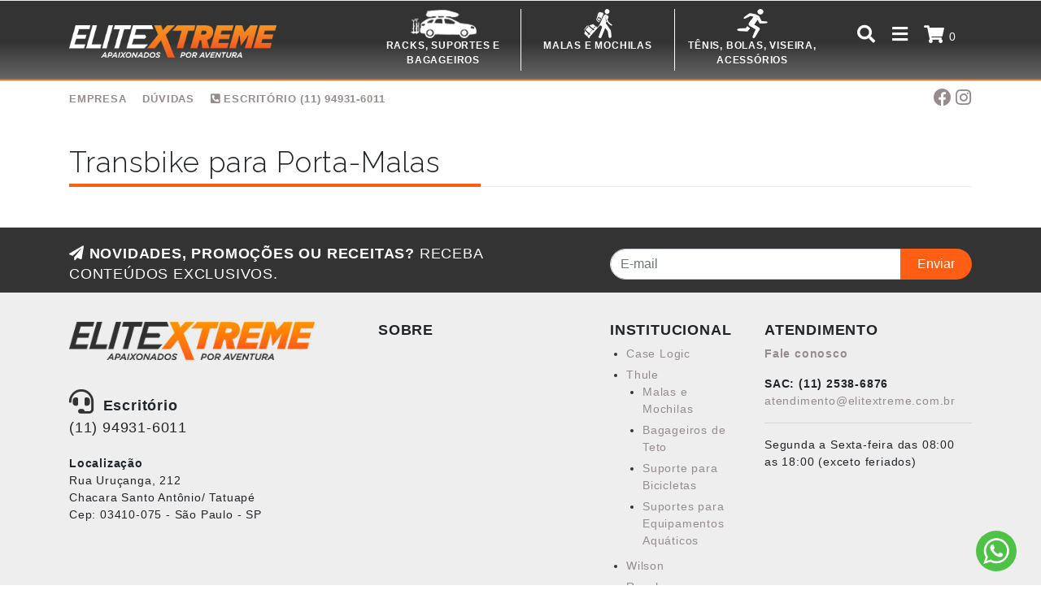

--- FILE ---
content_type: text/html; charset=UTF-8
request_url: https://elitextreme.com.br/categoria-produto/transbike-para-porta-malas/
body_size: 9060
content:
<!doctype html>
<html lang=pt-BR class=no-js>
<head>
<!-- Required meta tags -->
	<meta charset=UTF-8>
	<meta name=viewport content="width=device-width">
	<link rel=icon href="/wp-content/themes/lzdwoocommerce-template-2/assets/images/favicon.png"/>
	<script src="https://kit.fontawesome.com/c44000624c.js" crossorigin=anonymous></script>

	<link rel=stylesheet href="https://fonts.googleapis.com/css?family=Dancing+Script">
	<link href="https://fonts.googleapis.com/css?family=Raleway:100,100i,200,200i,300,300i,400,400i,500,500i,600,600i,700,700i,800,800i,900,900i&display=swap" rel=stylesheet>
	<link rel=stylesheet href="https://fonts.googleapis.com/css?family=Open+Sans">
	<link rel=stylesheet href="/wp-content/themes/lzdwoocommerce-template-2/assets/css/owl.carousel.min.css">
	<link rel=stylesheet href="/wp-content/themes/lzdwoocommerce-template-2/assets/css/style.css">
	<!-- Bootstrap CSS -->
	<link rel=stylesheet href="https://maxcdn.bootstrapcdn.com/bootstrap/4.0.0/css/bootstrap.min.css" integrity="sha384-Gn5384xqQ1aoWXA+058RXPxPg6fy4IWvTNh0E263XmFcJlSAwiGgFAW/dAiS6JXm" crossorigin=anonymous>

	<!-- Optional JavaScript -->
	<!-- jQuery first, then Popper.js, then Bootstrap JS -->
	<script src="https://code.jquery.com/jquery-3.3.1.min.js"></script>
	<script src="https://cdnjs.cloudflare.com/ajax/libs/popper.js/1.12.9/umd/popper.min.js" integrity="sha384-ApNbgh9B+Y1QKtv3Rn7W3mgPxhU9K/ScQsAP7hUibX39j7fakFPskvXusvfa0b4Q" crossorigin=anonymous></script>
	<script src="https://maxcdn.bootstrapcdn.com/bootstrap/4.0.0/js/bootstrap.min.js" integrity="sha384-JZR6Spejh4U02d8jOt6vLEHfe/JQGiRRSQQxSfFWpi1MquVdAyjUar5+76PVCmYl" crossorigin=anonymous></script>
	<script src="/wp-content/themes/lzdwoocommerce-template-2/assets/scripts/jquery.mousewheel.min.js"></script> 
	

	<script src="/wp-content/themes/lzdwoocommerce-template-2/assets/scripts/custom.js"></script>

	<!--[if lt IE 9]>
	<script src="https://elitextreme.com.br/wp-content/themes/lzdwoocommerce-template-2/assets/js/html5.js"></script>
	<![endif]-->

     <title>
        EliteXtreme - Transbike para Porta-Malas    </title>        


	<meta name=robots content=max-image-preview:large />
<link rel=dns-prefetch href='//s.w.org'/>
<link rel=alternate type="application/rss+xml" title="Feed para EliteXtreme &raquo; Transbike para Porta-Malas Categoria" href="https://elitextreme.com.br/categoria-produto/transbike-para-porta-malas/feed/"/>
<script type="text/javascript">window._wpemojiSettings={"baseUrl":"https:\/\/s.w.org\/images\/core\/emoji\/13.1.0\/72x72\/","ext":".png","svgUrl":"https:\/\/s.w.org\/images\/core\/emoji\/13.1.0\/svg\/","svgExt":".svg","source":{"concatemoji":"https:\/\/elitextreme.com.br\/wp-includes\/js\/wp-emoji-release.min.js?ver=5.9.12"}};!function(e,a,t){var n,r,o,i=a.createElement("canvas"),p=i.getContext&&i.getContext("2d");function s(e,t){var a=String.fromCharCode;p.clearRect(0,0,i.width,i.height),p.fillText(a.apply(this,e),0,0);e=i.toDataURL();return p.clearRect(0,0,i.width,i.height),p.fillText(a.apply(this,t),0,0),e===i.toDataURL()}function c(e){var t=a.createElement("script");t.src=e,t.defer=t.type="text/javascript",a.getElementsByTagName("head")[0].appendChild(t)}for(o=Array("flag","emoji"),t.supports={everything:!0,everythingExceptFlag:!0},r=0;r<o.length;r++)t.supports[o[r]]=function(e){if(!p||!p.fillText)return!1;switch(p.textBaseline="top",p.font="600 32px Arial",e){case"flag":return s([127987,65039,8205,9895,65039],[127987,65039,8203,9895,65039])?!1:!s([55356,56826,55356,56819],[55356,56826,8203,55356,56819])&&!s([55356,57332,56128,56423,56128,56418,56128,56421,56128,56430,56128,56423,56128,56447],[55356,57332,8203,56128,56423,8203,56128,56418,8203,56128,56421,8203,56128,56430,8203,56128,56423,8203,56128,56447]);case"emoji":return!s([10084,65039,8205,55357,56613],[10084,65039,8203,55357,56613])}return!1}(o[r]),t.supports.everything=t.supports.everything&&t.supports[o[r]],"flag"!==o[r]&&(t.supports.everythingExceptFlag=t.supports.everythingExceptFlag&&t.supports[o[r]]);t.supports.everythingExceptFlag=t.supports.everythingExceptFlag&&!t.supports.flag,t.DOMReady=!1,t.readyCallback=function(){t.DOMReady=!0},t.supports.everything||(n=function(){t.readyCallback()},a.addEventListener?(a.addEventListener("DOMContentLoaded",n,!1),e.addEventListener("load",n,!1)):(e.attachEvent("onload",n),a.attachEvent("onreadystatechange",function(){"complete"===a.readyState&&t.readyCallback()})),(n=t.source||{}).concatemoji?c(n.concatemoji):n.wpemoji&&n.twemoji&&(c(n.twemoji),c(n.wpemoji)))}(window,document,window._wpemojiSettings);</script>
<style type="text/css">
img.wp-smiley,
img.emoji {
	display: inline !important;
	border: none !important;
	box-shadow: none !important;
	height: 1em !important;
	width: 1em !important;
	margin: 0 0.07em !important;
	vertical-align: -0.1em !important;
	background: none !important;
	padding: 0 !important;
}
</style>
	<link rel=stylesheet id=lzd-button-float-contact-css href='/wp-content/plugins/lzd-button-float-contact/lzd-button-float-contact.css?ver=1.0.0' type='text/css' media=all />
<link rel=stylesheet id=wp-block-library-css href='/wp-includes/css/dist/block-library/style.min.css?ver=5.9.12' type='text/css' media=all />
<link rel=stylesheet id=wc-blocks-vendors-style-css href='/wp-content/plugins/woocommerce/packages/woocommerce-blocks/build/wc-blocks-vendors-style.css?ver=6.5.2' type='text/css' media=all />
<link rel=stylesheet id=wc-blocks-style-css href='/wp-content/plugins/woocommerce/packages/woocommerce-blocks/build/wc-blocks-style.css?ver=6.5.2' type='text/css' media=all />
<style id=global-styles-inline-css type='text/css'>
body{--wp--preset--color--black: #000000;--wp--preset--color--cyan-bluish-gray: #abb8c3;--wp--preset--color--white: #ffffff;--wp--preset--color--pale-pink: #f78da7;--wp--preset--color--vivid-red: #cf2e2e;--wp--preset--color--luminous-vivid-orange: #ff6900;--wp--preset--color--luminous-vivid-amber: #fcb900;--wp--preset--color--light-green-cyan: #7bdcb5;--wp--preset--color--vivid-green-cyan: #00d084;--wp--preset--color--pale-cyan-blue: #8ed1fc;--wp--preset--color--vivid-cyan-blue: #0693e3;--wp--preset--color--vivid-purple: #9b51e0;--wp--preset--gradient--vivid-cyan-blue-to-vivid-purple: linear-gradient(135deg,rgba(6,147,227,1) 0%,rgb(155,81,224) 100%);--wp--preset--gradient--light-green-cyan-to-vivid-green-cyan: linear-gradient(135deg,rgb(122,220,180) 0%,rgb(0,208,130) 100%);--wp--preset--gradient--luminous-vivid-amber-to-luminous-vivid-orange: linear-gradient(135deg,rgba(252,185,0,1) 0%,rgba(255,105,0,1) 100%);--wp--preset--gradient--luminous-vivid-orange-to-vivid-red: linear-gradient(135deg,rgba(255,105,0,1) 0%,rgb(207,46,46) 100%);--wp--preset--gradient--very-light-gray-to-cyan-bluish-gray: linear-gradient(135deg,rgb(238,238,238) 0%,rgb(169,184,195) 100%);--wp--preset--gradient--cool-to-warm-spectrum: linear-gradient(135deg,rgb(74,234,220) 0%,rgb(151,120,209) 20%,rgb(207,42,186) 40%,rgb(238,44,130) 60%,rgb(251,105,98) 80%,rgb(254,248,76) 100%);--wp--preset--gradient--blush-light-purple: linear-gradient(135deg,rgb(255,206,236) 0%,rgb(152,150,240) 100%);--wp--preset--gradient--blush-bordeaux: linear-gradient(135deg,rgb(254,205,165) 0%,rgb(254,45,45) 50%,rgb(107,0,62) 100%);--wp--preset--gradient--luminous-dusk: linear-gradient(135deg,rgb(255,203,112) 0%,rgb(199,81,192) 50%,rgb(65,88,208) 100%);--wp--preset--gradient--pale-ocean: linear-gradient(135deg,rgb(255,245,203) 0%,rgb(182,227,212) 50%,rgb(51,167,181) 100%);--wp--preset--gradient--electric-grass: linear-gradient(135deg,rgb(202,248,128) 0%,rgb(113,206,126) 100%);--wp--preset--gradient--midnight: linear-gradient(135deg,rgb(2,3,129) 0%,rgb(40,116,252) 100%);--wp--preset--duotone--dark-grayscale: url('#wp-duotone-dark-grayscale');--wp--preset--duotone--grayscale: url('#wp-duotone-grayscale');--wp--preset--duotone--purple-yellow: url('#wp-duotone-purple-yellow');--wp--preset--duotone--blue-red: url('#wp-duotone-blue-red');--wp--preset--duotone--midnight: url('#wp-duotone-midnight');--wp--preset--duotone--magenta-yellow: url('#wp-duotone-magenta-yellow');--wp--preset--duotone--purple-green: url('#wp-duotone-purple-green');--wp--preset--duotone--blue-orange: url('#wp-duotone-blue-orange');--wp--preset--font-size--small: 13px;--wp--preset--font-size--medium: 20px;--wp--preset--font-size--large: 36px;--wp--preset--font-size--x-large: 42px;}.has-black-color{color: var(--wp--preset--color--black) !important;}.has-cyan-bluish-gray-color{color: var(--wp--preset--color--cyan-bluish-gray) !important;}.has-white-color{color: var(--wp--preset--color--white) !important;}.has-pale-pink-color{color: var(--wp--preset--color--pale-pink) !important;}.has-vivid-red-color{color: var(--wp--preset--color--vivid-red) !important;}.has-luminous-vivid-orange-color{color: var(--wp--preset--color--luminous-vivid-orange) !important;}.has-luminous-vivid-amber-color{color: var(--wp--preset--color--luminous-vivid-amber) !important;}.has-light-green-cyan-color{color: var(--wp--preset--color--light-green-cyan) !important;}.has-vivid-green-cyan-color{color: var(--wp--preset--color--vivid-green-cyan) !important;}.has-pale-cyan-blue-color{color: var(--wp--preset--color--pale-cyan-blue) !important;}.has-vivid-cyan-blue-color{color: var(--wp--preset--color--vivid-cyan-blue) !important;}.has-vivid-purple-color{color: var(--wp--preset--color--vivid-purple) !important;}.has-black-background-color{background-color: var(--wp--preset--color--black) !important;}.has-cyan-bluish-gray-background-color{background-color: var(--wp--preset--color--cyan-bluish-gray) !important;}.has-white-background-color{background-color: var(--wp--preset--color--white) !important;}.has-pale-pink-background-color{background-color: var(--wp--preset--color--pale-pink) !important;}.has-vivid-red-background-color{background-color: var(--wp--preset--color--vivid-red) !important;}.has-luminous-vivid-orange-background-color{background-color: var(--wp--preset--color--luminous-vivid-orange) !important;}.has-luminous-vivid-amber-background-color{background-color: var(--wp--preset--color--luminous-vivid-amber) !important;}.has-light-green-cyan-background-color{background-color: var(--wp--preset--color--light-green-cyan) !important;}.has-vivid-green-cyan-background-color{background-color: var(--wp--preset--color--vivid-green-cyan) !important;}.has-pale-cyan-blue-background-color{background-color: var(--wp--preset--color--pale-cyan-blue) !important;}.has-vivid-cyan-blue-background-color{background-color: var(--wp--preset--color--vivid-cyan-blue) !important;}.has-vivid-purple-background-color{background-color: var(--wp--preset--color--vivid-purple) !important;}.has-black-border-color{border-color: var(--wp--preset--color--black) !important;}.has-cyan-bluish-gray-border-color{border-color: var(--wp--preset--color--cyan-bluish-gray) !important;}.has-white-border-color{border-color: var(--wp--preset--color--white) !important;}.has-pale-pink-border-color{border-color: var(--wp--preset--color--pale-pink) !important;}.has-vivid-red-border-color{border-color: var(--wp--preset--color--vivid-red) !important;}.has-luminous-vivid-orange-border-color{border-color: var(--wp--preset--color--luminous-vivid-orange) !important;}.has-luminous-vivid-amber-border-color{border-color: var(--wp--preset--color--luminous-vivid-amber) !important;}.has-light-green-cyan-border-color{border-color: var(--wp--preset--color--light-green-cyan) !important;}.has-vivid-green-cyan-border-color{border-color: var(--wp--preset--color--vivid-green-cyan) !important;}.has-pale-cyan-blue-border-color{border-color: var(--wp--preset--color--pale-cyan-blue) !important;}.has-vivid-cyan-blue-border-color{border-color: var(--wp--preset--color--vivid-cyan-blue) !important;}.has-vivid-purple-border-color{border-color: var(--wp--preset--color--vivid-purple) !important;}.has-vivid-cyan-blue-to-vivid-purple-gradient-background{background: var(--wp--preset--gradient--vivid-cyan-blue-to-vivid-purple) !important;}.has-light-green-cyan-to-vivid-green-cyan-gradient-background{background: var(--wp--preset--gradient--light-green-cyan-to-vivid-green-cyan) !important;}.has-luminous-vivid-amber-to-luminous-vivid-orange-gradient-background{background: var(--wp--preset--gradient--luminous-vivid-amber-to-luminous-vivid-orange) !important;}.has-luminous-vivid-orange-to-vivid-red-gradient-background{background: var(--wp--preset--gradient--luminous-vivid-orange-to-vivid-red) !important;}.has-very-light-gray-to-cyan-bluish-gray-gradient-background{background: var(--wp--preset--gradient--very-light-gray-to-cyan-bluish-gray) !important;}.has-cool-to-warm-spectrum-gradient-background{background: var(--wp--preset--gradient--cool-to-warm-spectrum) !important;}.has-blush-light-purple-gradient-background{background: var(--wp--preset--gradient--blush-light-purple) !important;}.has-blush-bordeaux-gradient-background{background: var(--wp--preset--gradient--blush-bordeaux) !important;}.has-luminous-dusk-gradient-background{background: var(--wp--preset--gradient--luminous-dusk) !important;}.has-pale-ocean-gradient-background{background: var(--wp--preset--gradient--pale-ocean) !important;}.has-electric-grass-gradient-background{background: var(--wp--preset--gradient--electric-grass) !important;}.has-midnight-gradient-background{background: var(--wp--preset--gradient--midnight) !important;}.has-small-font-size{font-size: var(--wp--preset--font-size--small) !important;}.has-medium-font-size{font-size: var(--wp--preset--font-size--medium) !important;}.has-large-font-size{font-size: var(--wp--preset--font-size--large) !important;}.has-x-large-font-size{font-size: var(--wp--preset--font-size--x-large) !important;}
</style>
<link rel=stylesheet id=contact-form-7-css href='/wp-content/plugins/contact-form-7/includes/css/styles.css?ver=5.5.4' type='text/css' media=all />
<link rel=stylesheet id=related_products_style-css href='/wp-content/plugins/related-products-manager-woocommerce/includes/css/related-products.css?ver=5.9.12' type='text/css' media=all />
<link rel=stylesheet id=rs-plugin-settings-css href='/wp-content/plugins/revslider/public/assets/css/settings.css?ver=5.3.1.5' type='text/css' media=all />
<style id=rs-plugin-settings-inline-css type='text/css'>
#rs-demo-id {}
</style>
<link rel=stylesheet id=woocommerce-layout-css href='/wp-content/plugins/woocommerce/assets/css/woocommerce-layout.css?ver=6.1.2' type='text/css' media=all />
<style id=woocommerce-inline-inline-css type='text/css'>
.woocommerce form .form-row .required { visibility: visible; }
</style>
<link rel=stylesheet id=woocommerce-mercadopago-global-css-css href='/wp-content/plugins/woocommerce-mercadopago/assets/css/global.min.css?ver=5.6.1' type='text/css' media=all />
<script type='text/javascript' src='/wp-includes/js/jquery/jquery.min.js?ver=3.6.0' id=jquery-core-js></script>
<script type='text/javascript' src='/wp-includes/js/jquery/jquery-migrate.min.js?ver=3.3.2' id=jquery-migrate-js></script>
<script type='text/javascript' src='/wp-content/plugins/revslider/public/assets/js/jquery.themepunch.tools.min.js?ver=5.3.1.5' id=tp-tools-js></script>
<script type='text/javascript' src='/wp-content/plugins/revslider/public/assets/js/jquery.themepunch.revolution.min.js?ver=5.3.1.5' id=revmin-js></script>
<link rel="https://api.w.org/" href="https://elitextreme.com.br/wp-json/"/><link rel=alternate type="application/json" href="https://elitextreme.com.br/wp-json/wp/v2/product_cat/195"/><link rel=EditURI type="application/rsd+xml" title=RSD href="https://elitextreme.com.br/xmlrpc.php?rsd"/>
<link rel=wlwmanifest type="application/wlwmanifest+xml" href="https://elitextreme.com.br/wp-includes/wlwmanifest.xml"/> 
<meta name=generator content="WordPress 5.9.12"/>
<meta name=generator content="WooCommerce 6.1.2"/>
	<noscript><style>.woocommerce-product-gallery{ opacity: 1 !important; }</style></noscript>
	<meta name=generator content="Powered by Slider Revolution 5.3.1.5 - responsive, Mobile-Friendly Slider Plugin for WordPress with comfortable drag and drop interface."/>
<link rel=icon href="/wp-content/uploads/2021/02/cropped-logo-2020060910212728400-32x32.jpeg" sizes=32x32 />
<link rel=icon href="/wp-content/uploads/2021/02/cropped-logo-2020060910212728400-192x192.jpeg" sizes=192x192 />
<link rel=apple-touch-icon href="/wp-content/uploads/2021/02/cropped-logo-2020060910212728400-180x180.jpeg"/>
<meta name=msapplication-TileImage content="https://elitextreme.com.br/wp-content/uploads/2021/02/cropped-logo-2020060910212728400-270x270.jpeg"/>



</head>
<body class="theme-lzdwoocommerce-template-2 woocommerce woocommerce-page woocommerce-no-js">
<!-- <span class="scrolling" style="position: fixed;z-index: 99999999;"></span> -->
<div class=menu-mobile-top>
	<div class="container top-bar-menu">
		<div class=row>
			<div class=col-10>
				<div class=contato-top>
					<nav>
						<ul>
							<li><a href="https://api.whatsapp.com/send?l=pt_BR&phone=5511949316011" target=_blank><i class="fab fa-whatsapp"></i> (11) 94931-6011</a></li>
							<!-- <li><i class="fas fa-phone-square-alt"></i> (11) 99652-4724</li> -->
							<li>
								<a href="#"><i class="fab fa-facebook"></i></a>
								<a href="#"><i class="fab fa-instagram"></i></a>								
							</li>
						</ul>
					</nav>
				</div>				
			</div>
			<div class=col-2>
			    <div class=wrp-menu-mobile>
			    	<a href="#" class=lnk-menu><i class="fas fa-bars"></i></a>
			    </div> 
				
			</div>
		</div>
	</div>
    <!--  -->
	<div class=cnt-nav-mobile>
		<div class=container>
			<nav>
			  <div>
				<div class=menu-main-menu-container><ul id=menu-main-menu class=menu-mobile><li id=menu-item-9594 class="menu-item menu-item-type-taxonomy menu-item-object-product_cat menu-item-9594"><a href="/categoria-produto/case-logic/">Case Logic</a></li>
<li id=menu-item-7707 class="menu-item menu-item-type-taxonomy menu-item-object-product_cat menu-item-has-children menu-item-7707"><a href="/categoria-produto/thule/">Thule</a>
<ul class=sub-menu>
	<li id=menu-item-7673 class="menu-item menu-item-type-taxonomy menu-item-object-product_cat menu-item-7673"><a href="/categoria-produto/mochilas/">Malas e Mochilas</a></li>
	<li id=menu-item-7672 class="menu-item menu-item-type-taxonomy menu-item-object-product_cat menu-item-7672"><a href="/categoria-produto/thule/bagageiros-de-teto/">Bagageiros de Teto</a></li>
	<li id=menu-item-7675 class="menu-item menu-item-type-taxonomy menu-item-object-product_cat menu-item-7675"><a href="/categoria-produto/thule/suporte-para-bicicletas/">Suporte para Bicicletas</a></li>
	<li id=menu-item-7676 class="menu-item menu-item-type-taxonomy menu-item-object-product_cat menu-item-7676"><a href="/categoria-produto/thule/suportes-para-equipamentos-aquaticos/">Suportes para Equipamentos Aquáticos</a></li>
</ul>
</li>
<li id=menu-item-10637 class="menu-item menu-item-type-post_type menu-item-object-page menu-item-10637"><a href="/wilson/">Wilson</a></li>
<li id=menu-item-10639 class="menu-item menu-item-type-post_type menu-item-object-page menu-item-10639"><a href="/royal/">Royal</a></li>
<li id=menu-item-11791 class="menu-item menu-item-type-taxonomy menu-item-object-product_cat menu-item-11791"><a href="/categoria-produto/brazinco/">Brazinco</a></li>
<li id=menu-item-11792 class="menu-item menu-item-type-taxonomy menu-item-object-product_cat menu-item-has-children menu-item-11792"><a href="/categoria-produto/camelbak/">Camelbak</a>
<ul class=sub-menu>
	<li id=menu-item-11793 class="menu-item menu-item-type-taxonomy menu-item-object-product_cat menu-item-11793"><a href="/categoria-produto/camelbak/cintos-de-hidratacao/">Cintos de Hidratação</a></li>
	<li id=menu-item-11794 class="menu-item menu-item-type-taxonomy menu-item-object-product_cat menu-item-11794"><a href="/categoria-produto/camelbak/garrafas/">Garrafas</a></li>
</ul>
</li>
<li id=menu-item-11795 class="menu-item menu-item-type-taxonomy menu-item-object-product_cat menu-item-11795"><a href="/categoria-produto/compressport/">Compressport</a></li>
<li id=menu-item-11822 class="menu-item menu-item-type-post_type menu-item-object-page menu-item-11822"><a href="/contato/">Contato</a></li>
</ul></div>
			  </div>
			</nav>
		</div>
	</div>
</div>
<!--  -->
<header id=header>
	<div class=form-search>
		<div class=wrapper-busca>
			<div class=container>
				<form action="/" id=search-form method=get>
					<!-- <div class="form-group"> -->
						<div class=input-group>
						  <input type=text value="" name=s id=s class=form-control placeholder="Olá, o que você está procurando?" aria-label="Recipient's username" aria-describedby=basic-addon2>
						  <div class=input-group-append>
						    <button class="btn btn-search" type=search><i class="fas fa-search"></i></button>
						  </div>
						</div>
					<!-- </div> -->
				</form>
			</div>			
		</div>
	</div>
	<div class=cnt-info-top>
		<div class=container>
			<div class=row>
				<div class="col-md-3 col-info-logo">
					<a href="/"><img src="/wp-content/themes/lzdwoocommerce-template-2/assets/images/logo-elite-extreme.png"></a>
				</div>
				<div class=col-md-1></div>			
				<div class="col-md-2 col-info-menu"> 
					<a href="#"><img src="/wp-content/themes/lzdwoocommerce-template-2/assets/images/icons/icon-rack.png"> </a>
					<div class=title-menu><a href="#">RACKS, SUPORTES E BAGAGEIROS</a></div>
					<div class=content-menu>
						<div class=row>
							<div class=col-md-3>
								<strong>Suporte Para Bicicletas</strong>
								<ul>
									<li><a href="/categoria-produto/transbike-de-teto">Transbike de Teto</a></li>
									<li><a href="/categoria-produto/transbike-de-engate">Transbike de Engate</a></li>
									<li><a href="/categoria-produto/transbike-de-engate-americano">Transbike de Engate Americano</a></li>
									<li><a href="/categoria-produto/transbike-para-porta-malas">Transbike para Porta-Malas</a></li>
									<li><a href="/categoria-produto/transbike-para-pickup">Transbike para Pickup</a></li>
									<li><a href="/categoria-produto/acessorios-para-transbike-de-teto">Acessórios para Transbike de Teto</a></li>
									<li><a href="/categoria-produto/acessorios-para-transbike-de-engate">Acessórios para Transbike de Engate</a></li>
									<li><a href="/categoria-produto/guia-do-comprador-suportes">Guia do comprador | Suportes</a></li>
								</ul>
							</div>
							<div class=col-md-3>
								<strong>Racks para Teto</strong>
								<ul>
									<li><a href="/categoria-produto/racks-completos">Racks Completos</a></li>
									<li><a href="/categoria-produto/barras-para-teto">Barras para Teto</a></li>
									<li><a href="/categoria-produto/racks-para-cacamba">Racks para Caçamba</a></li>
									<li><a href="/categoria-produto/acessorios-de-rack-para-carro">Acessórios de Rack para Carro</a></li>
									<li><a href="/categoria-produto/kits-de-instalacao-thule">Kits de Instalação Thule</a></li>
									<li><a href="/categoria-produto/toldos">Toldos</a></li>
								</ul>

							</div>
							<div class=col-md-3>
								<strong>Bagageiros</strong>
								<ul>
									<li><a href="/categoria-produto/bagageiros-para-teto">Bagageiros para Teto</a></li>
									<li><a href="/categoria-produto/bagageiros-para-teto-aberto">Bagageiros para Teto Aberto</a></li>
									<li><a href="/categoria-produto/bagageiros-de-engate">Bagageiros de Engate</a></li>
									<li><a href="/categoria-produto/acessorios-para-bagageiros">Acessórios para Bagageiros</a></li>
								</ul>

							</div>
							<div class=col-md-3>
								<strong>Suportes para Equipamentos Aquáticos</strong>
								<ul>
									<li><a href="/categoria-produto/suportes-para-caiaque">Suportes para Caiaque</a></li>
									<li><a href="/categoria-produto/suportes-para-prancha">Suportes para Prancha</a></li>
									<li><a href="/categoria-produto/suportes-para-canoa">Suportes para Canoa</a></li>
								</ul>
							</div>

						</div>


					</div>
				</div>
				<div class="col-md-2 col-info-menu col-info-menu-center"> 
					<a href="#"><img src="/wp-content/themes/lzdwoocommerce-template-2/assets/images/icons/icon-backpack.png"></a>
					<div class=title-menu><a href="#">MALAS E MOCHILAS</a></div>
					<div class=content-menu>
						<div class=row>
							<div class=col-md-3>
								<strong>Bagagem</strong>
								<ul>
									<li><a href="/categoria-produto/bagagem-de-mao">Bagagem de Mão</a></li>
									<li><a href="/categoria-produto/bagagem-despachavel">Bagagem Despachável</a></li>
									<li><a href="/categoria-produto/mala-bike">Mala Bike</a></li>
									<li><a href="/categoria-produto/colecao-thule-revolve">Coleção Thule Revolve</a></li>
									<li><a href="/categoria-produto/colecao-thule-subterra">Coleção Thule Subterra</a></li>
									<li><a href="/categoria-produto/colecao-thule-spira">Coleção Thule Spira</a></li>
								</ul>
											
							</div>
							<div class=col-md-3>
								<strong>Mochilas</strong>
								<ul>
									<li><a href="/categoria-produto/mochilas-para-notebook">Mochilas para Notebook</a></li>
									<li><a href="/categoria-produto/mochilas-tecnicas">Mochilas Técnicas</a></li>
									<li><a href="/categoria-produto/mochilas-de-hidratacao">Mochilas de Hidratação</a></li>
									<li><a href="/categoria-produto/mochilas-para-ciclismo">Mochilas para Ciclismo</a></li>
									<li><a href="/categoria-produto/acessorios-para-mochilas">Acessórios para Mochilas</a></li>
								</ul>
							</div>
							<div class=col-md-3>
								<strong>Bolsas e Racks para Bicicletas</strong>
								<ul>
									<li><a href="/categoria-produto/alforjes-para-bicicleta">Alforjes para Bicicleta</a></li>
									<li><a href="/categoria-produto/racks-para-bicicleta">Racks para Bicicleta</a></li>
									<li><a href="/categoria-produto/bolsas-para-guidao">Bolsas para Guidão</a></li>
									<li><a href="/categoria-produto/cestas-para-bicicleta">Cestas para Bicicleta</a></li>								
								</ul>
							</div>
							<div class=col-md-3>
								<strong>Cases para Notebooks e Mobiles</strong>
								<ul>
									<li><a href="/categoria-produto/bolsas-para-notebooks">Bolsas para Notebooks</a></li>
									<li><a href="/categoria-produto/cases-para-ipad">Cases para Ipad</a></li>
									<li><a href="/categoria-produto/pastas-e-cases-para-notebook">Pastas e Cases para Notebook</a></li>
								</ul>
								
							</div>
						</div>



					</div>
				</div>
				<div class="col-md-2 col-info-menu"> 
					<a href="#"><img src="/wp-content/themes/lzdwoocommerce-template-2/assets/images/icons/icon-esporte.png"> </a>
					<div class=title-menu><a href="#">TÊNIS, BOLAS, VISEIRA, ACESSÓRIOS </a></div>
					<div class=content-menu>
						<div class=row>
							<div class=col-md-2>
								<strong><a href="/categoria-produto/compressport">Compressport</a></strong>
							</div>
							<div class=col-md-2>
								<strong><a href="/categoria-produto/brazinco">Brazinco</a></strong>
							</div>
							<div class=col-md-2>
								<strong><a href="/categoria-produto/camelbak">Camelbak</a></strong>
							</div>
							<div class=col-md-2>
								<strong><a href="/categoria-produto/crank-brothers">Crank Brothers</a></strong>
							</div>
						</div>
					</div>					
				</div>

				<div class="col-md-2 col-info-nav">
					<a href="#"><i class="fas fas fa-search"></i>  </a>
					<a href="#" class=lnk-menu-2><i class="fas fa-bars"></i></a>
														<a href="/finalizar-compras/" class=cart-totals>
								<span class=label-cart><i class="fas fa-shopping-cart"></i></span>
								<span class=label-count-cart>0</span></a>
				</div>
			</div>
		</div>
	</div>
	<div class="container container-top">
		<div class=row>
			<div class="col-10 col-sm-10 col-md-6">
				<div class=contato-top>
					<nav>
						<ul>
							<li><a href="/quem-somos" class="" id="">EMPRESA</a></li>
							<li><a href="/contato" class="" id="">DÚVIDAS</a></li>
							<!-- <li><a href="https://elitextreme.com.br/contato" class="" id="">SAC</a></li> -->
							<!-- <li><a href="https://api.whatsapp.com/send?l=pt_BR&phone=94052-8743" target="_blank" class="" id=""><i class="fab fa-whatsapp"></i> (11) 94052-8743</a></li> -->
							<li><a><i class="fas fa-phone-square-alt"></i> Escritório (11) 94931-6011</a></li>
						</ul>
					</nav>
				</div>
			</div>
			<div class="col-2 col-sm-2 col-md-6 text-right col-midias">
				<a href="#"><i class="fab fa-facebook"></i></a>
				<a href="#"><i class="fab fa-instagram"></i></a>
			</div>
		</div>
	</div>
</header>
<div id=wrapper>



		<!-- End Header	 --><div class="wrp-produtos wrp-produtos-pages pages">

		<div class=container>
		<div class=tit-pages>
			<h1>Transbike para Porta-Malas </h1>
		</div>
		<div class="woocommerce columns-4 "></div>		
			
	</div>
</div>

	<footer class=cont-footer id=footer>
		<section class=content-news>
			<div class=container>
				<div class=row>
					<div class="col-md-7 col-label">
						<!--  <span>Receba promoções e novidades</span> -->
						<i class="fas fa-paper-plane"></i>
						<span><strong>NOVIDADES, PROMOÇÕES OU RECEITAS?</strong> RECEBA CONTEÚDOS EXCLUSIVOS.</span>
					</div>
					<div class=col-md-5>
						<div class="box-footer cnt-newsletter">
			                <div class="col-newslatter mt-3">
			                   <form id=form-newsletter>
			                    <input type=hidden class=news-directory name=news-directory value="https://elitextreme.com.br/wp-content/themes/lzdwoocommerce-template-2">
			                       <!-- <h3>NEWSLETTER</h3> -->
			                        <div class=input-group>
			                          <input type=text class="form-control news-email" placeholder=E-mail value="">
			                          <div class=input-group-append>
			                            <button class="btn btn-news" type=submit>Enviar</button>
			                          </div>
			                        </div>
			                        <div class=alert-msns></div>

			                   </form>

			                </div>
                		</div>					
					</div>
				</div>
			</div>
		</section>
		<!-- End box Information -->
		<div class=wrp-form-payment>
			<div class=cnt-form-payment>
				<div class="container mt-3">
					<div class=row>
						<div class="col-md-4 col-sm-4 col-endereco">
							<figure class=pr-5><a href="/"><img src="/wp-content/themes/lzdwoocommerce-template-2/assets/images/logo-elite-extreme-footer.png" alt=""></a></figure>
							<div class=content-endereco>
								<div class=cnt-telefone><i class="fas fa-headset"></i> <strong>Escritório</strong> <br> (11) 94931-6011 </div>
								<address>
									<strong>Localização</strong> <br>

Rua Uruçanga, 212 <br>
Chacara Santo Antônio/ Tatuapé <br>
Cep: 03410-075 - São Paulo - SP

								</address>
							</div>
						</div>
						<div class="col-md-3 col-sm-3">
							<nav class=cnt-menu-footer>
								<h4><strong>SOBRE</strong></h4>
								<p></p>
							</nav>
						</div>
						<div class="col-md-2 col-sm-2 col-institucional">
							<h4><strong>INSTITUCIONAL</strong></h4>
							<div class=menu-main-menu-container><ul id=menu-main-menu-1 class=menu-institucional><li class="menu-item menu-item-type-taxonomy menu-item-object-product_cat menu-item-9594"><a href="/categoria-produto/case-logic/">Case Logic</a></li>
<li class="menu-item menu-item-type-taxonomy menu-item-object-product_cat menu-item-has-children menu-item-7707"><a href="/categoria-produto/thule/">Thule</a>
<ul class=sub-menu>
	<li class="menu-item menu-item-type-taxonomy menu-item-object-product_cat menu-item-7673"><a href="/categoria-produto/mochilas/">Malas e Mochilas</a></li>
	<li class="menu-item menu-item-type-taxonomy menu-item-object-product_cat menu-item-7672"><a href="/categoria-produto/thule/bagageiros-de-teto/">Bagageiros de Teto</a></li>
	<li class="menu-item menu-item-type-taxonomy menu-item-object-product_cat menu-item-7675"><a href="/categoria-produto/thule/suporte-para-bicicletas/">Suporte para Bicicletas</a></li>
	<li class="menu-item menu-item-type-taxonomy menu-item-object-product_cat menu-item-7676"><a href="/categoria-produto/thule/suportes-para-equipamentos-aquaticos/">Suportes para Equipamentos Aquáticos</a></li>
</ul>
</li>
<li class="menu-item menu-item-type-post_type menu-item-object-page menu-item-10637"><a href="/wilson/">Wilson</a></li>
<li class="menu-item menu-item-type-post_type menu-item-object-page menu-item-10639"><a href="/royal/">Royal</a></li>
<li class="menu-item menu-item-type-taxonomy menu-item-object-product_cat menu-item-11791"><a href="/categoria-produto/brazinco/">Brazinco</a></li>
<li class="menu-item menu-item-type-taxonomy menu-item-object-product_cat menu-item-has-children menu-item-11792"><a href="/categoria-produto/camelbak/">Camelbak</a>
<ul class=sub-menu>
	<li class="menu-item menu-item-type-taxonomy menu-item-object-product_cat menu-item-11793"><a href="/categoria-produto/camelbak/cintos-de-hidratacao/">Cintos de Hidratação</a></li>
	<li class="menu-item menu-item-type-taxonomy menu-item-object-product_cat menu-item-11794"><a href="/categoria-produto/camelbak/garrafas/">Garrafas</a></li>
</ul>
</li>
<li class="menu-item menu-item-type-taxonomy menu-item-object-product_cat menu-item-11795"><a href="/categoria-produto/compressport/">Compressport</a></li>
<li class="menu-item menu-item-type-post_type menu-item-object-page menu-item-11822"><a href="/contato/">Contato</a></li>
</ul></div>							
						</div>
						<div class=col-md-3>
							<div class=box-footer>
								<h4><strong>ATENDIMENTO</strong></h4>
								<ul>
									<li><a href="/contato"><strong>Fale conosco</strong></a></li>
								</ul>
								<div class=cnt-sac>
									<strong>SAC: (11) 2538-6876 </strong> <br>
									<a href="mailto:atendimento@elitextreme.com.br">atendimento@elitextreme.com.br</a>
									<hr>	
									<!-- <strong>VENDAS</strong> <br>
									<p><i class="fab fa-whatsapp"></i> (11) 97157-0851 - Mariana</p>
									<p><i class="fab fa-whatsapp"></i> (11) 98537-8194 - Silvana</p> -->

									<!-- <hr>	 -->
									<div class=cnt-timetable>
										Segunda a Sexta-feira das 08:00 as 18:00 (exceto feriados)<br>
									</div>
								</div>
							</div>
						</div>
					</div>
				</div>
			</div>			
		</div>
		<!--  -->
		<div class="container-fluid wrp-copy-right">
			<div class=row>
				<div class="col-md-11 cnt-endereco">
					<address><a href="/">EliteXtreme</a> Rua Uruçanga, 212 - Chacara Santo Antônio - Tatuapé CEP: 03410-075 - São Paulo - SP </address>
				</div>
				<div class=col-md-1>
					<span class=lnk-by><a href="http://www.lizard.net.br" target=_blank></a></span>
				</div>
			</div>
		</div>
	</footer>
</div>
<!-- Global site tag (gtag.js) - Google Analytics -->
<script async src="https://www.googletagmanager.com/gtag/js?id=UA-169037450-1"></script>
<script>window.dataLayer=window.dataLayer||[];function gtag(){dataLayer.push(arguments);}gtag('js',new Date());gtag('config','UA-169037450-1');</script>




	<div class="what-content what-right">
		<div class=what-content>
			<div class=what-body>
				<div class="dialog ">
					<a class=link-whats href="https://api.whatsapp.com/send?phone=11949316011&amp;text=Estou navegando no seu site e fiquei com uma dúvida a respeito, pode me  ajudar?" target=_blank>
						Olá, tem alguma dúvida?					</a>
				</div>
				<a href="https://api.whatsapp.com/send?phone=11949316011&amp;text=Estou navegando no seu site e fiquei com uma dúvida a respeito, pode me  ajudar?" target=_blank class=lnk-whats>
					<svg xmlns="https://www.w3.org/2000/svg" xmlns:xlink="https://www.w3.org/1999/xlink" viewBox="0 0 32 32" class=what-fixed><path d=" M19.11 17.205c-.372 0-1.088 1.39-1.518 1.39a.63.63 0 0 1-.315-.1c-.802-.402-1.504-.817-2.163-1.447-.545-.516-1.146-1.29-1.46-1.963a.426.426 0 0 1-.073-.215c0-.33.99-.945.99-1.49 0-.143-.73-2.09-.832-2.335-.143-.372-.214-.487-.6-.487-.187 0-.36-.043-.53-.043-.302 0-.53.115-.746.315-.688.645-1.032 1.318-1.06 2.264v.114c-.015.99.472 1.977 1.017 2.78 1.23 1.82 2.506 3.41 4.554 4.34.616.287 2.035.888 2.722.888.817 0 2.15-.515 2.478-1.318.13-.33.244-.73.244-1.088 0-.058 0-.144-.03-.215-.1-.172-2.434-1.39-2.678-1.39zm-2.908 7.593c-1.747 0-3.48-.53-4.942-1.49L7.793 24.41l1.132-3.337a8.955 8.955 0 0 1-1.72-5.272c0-4.955 4.04-8.995 8.997-8.995S25.2 10.845 25.2 15.8c0 4.958-4.04 8.998-8.998 8.998zm0-19.798c-5.96 0-10.8 4.842-10.8 10.8 0 1.964.53 3.898 1.546 5.574L5 27.176l5.974-1.92a10.807 10.807 0 0 0 16.03-9.455c0-5.958-4.842-10.8-10.802-10.8z" fill-rule=evenodd></path></svg>
				</a>
			</div>
		</div>
	</div>
		<script type="text/javascript">(function(){var c=document.body.className;c=c.replace(/woocommerce-no-js/,'woocommerce-js');document.body.className=c;})();</script>
	<script type='text/javascript' src='/wp-includes/js/dist/vendor/regenerator-runtime.min.js?ver=0.13.9' id=regenerator-runtime-js></script>
<script type='text/javascript' src='/wp-includes/js/dist/vendor/wp-polyfill.min.js?ver=3.15.0' id=wp-polyfill-js></script>
<script type='text/javascript' id=contact-form-7-js-extra>//<![CDATA[
var wpcf7={"api":{"root":"https:\/\/elitextreme.com.br\/wp-json\/","namespace":"contact-form-7\/v1"}};
//]]></script>
<script type='text/javascript' src='/wp-content/plugins/contact-form-7/includes/js/index.js?ver=5.5.4' id=contact-form-7-js></script>
<script type='text/javascript' src='/wp-content/plugins/woocommerce/assets/js/jquery-blockui/jquery.blockUI.min.js?ver=2.7.0-wc.6.1.2' id=jquery-blockui-js></script>
<script type='text/javascript' id=wc-add-to-cart-js-extra>//<![CDATA[
var wc_add_to_cart_params={"ajax_url":"\/wp-admin\/admin-ajax.php","wc_ajax_url":"\/?wc-ajax=%%endpoint%%","i18n_view_cart":"Ver carrinho","cart_url":"https:\/\/elitextreme.com.br\/finalizar-compras\/","is_cart":"","cart_redirect_after_add":"yes"};
//]]></script>
<script type='text/javascript' src='/wp-content/plugins/woocommerce/assets/js/frontend/add-to-cart.min.js?ver=6.1.2' id=wc-add-to-cart-js></script>
<script type='text/javascript' src='/wp-content/plugins/woocommerce/assets/js/js-cookie/js.cookie.min.js?ver=2.1.4-wc.6.1.2' id=js-cookie-js></script>
<script type='text/javascript' id=woocommerce-js-extra>//<![CDATA[
var woocommerce_params={"ajax_url":"\/wp-admin\/admin-ajax.php","wc_ajax_url":"\/?wc-ajax=%%endpoint%%"};
//]]></script>
<script type='text/javascript' src='/wp-content/plugins/woocommerce/assets/js/frontend/woocommerce.min.js?ver=6.1.2' id=woocommerce-js></script>
<script type='text/javascript' id=wc-cart-fragments-js-extra>//<![CDATA[
var wc_cart_fragments_params={"ajax_url":"\/wp-admin\/admin-ajax.php","wc_ajax_url":"\/?wc-ajax=%%endpoint%%","cart_hash_key":"wc_cart_hash_6b6e46e09714c1dd482579581f491248","fragment_name":"wc_fragments_6b6e46e09714c1dd482579581f491248","request_timeout":"5000"};
//]]></script>
<script type='text/javascript' src='/wp-content/plugins/woocommerce/assets/js/frontend/cart-fragments.min.js?ver=6.1.2' id=wc-cart-fragments-js></script>
</body>
</html>



--- FILE ---
content_type: text/css
request_url: https://elitextreme.com.br/wp-content/themes/lzdwoocommerce-template-2/assets/css/style.css
body_size: 11829
content:
/*Reset*/
/* line 1, ../sass/partials/reset.scss */
* {
  border: 0;
  font-size: 100%;
  font-weight: inherit;
  font-style: inherit;
  list-style: none;
  margin: 0;
  padding: 0;
  vertical-align: baseline;
  -webkit-text-size-adjust: 100%;
  -ms-text-size-adjust: 100%;
}

/* line 2, ../sass/partials/reset.scss */
input, textarea {
  outline: 0;
}

/* line 3, ../sass/partials/reset.scss */
article, aside, details, figcaption, figure, footer, header, hgroup, menu, nav, section, summary {
  display: block;
}

/* line 4, ../sass/partials/reset.scss */
audio, canvas, video {
  display: inline-block;
}

/* line 5, ../sass/partials/reset.scss */
b, strong {
  font-weight: bold;
}

/* line 6, ../sass/partials/reset.scss */
i, em {
  font-style: italic;
}

/* line 7, ../sass/partials/reset.scss */
img {
  -ms-interpolation-mode: bicubic;
  color: transparent;
  vertical-align: middle;
}

/* line 8, ../sass/partials/reset.scss */
legend {
  display: none;
}

/* line 9, ../sass/partials/reset.scss */
[hidden] {
  display: none;
}

/* line 10, ../sass/partials/reset.scss */
a:focus {
  outline: none;
  text-decoration: none;
}

/* line 15, ../sass/partials/reset.scss */
html, body {
  margin: 0;
  padding: 0;
  height: 100%;
  width: 100%;
}
@media screen and (min-width: 980px) {
  /* line 15, ../sass/partials/reset.scss */
  html, body {
    letter-spacing: 0.8px;
    line-height: 1.5;
  }
}
@media screen and (max-width: 979px) {
  /* line 15, ../sass/partials/reset.scss */
  html, body {
    letter-spacing: 0.8px;
    /*line-height: 1.5;  */
  }
}

/* line 31, ../sass/partials/reset.scss */
body {
  color: #000;
  margin: 0;
  padding: 0;
}

/*// Usage*/
/* line 39, ../sass/partials/reset.scss */
.container:before, .container:after,
.clearfix:before,
.clearfix:after {
  content: " ";
  display: table;
}
/* line 43, ../sass/partials/reset.scss */
.container:after,
.clearfix:after {
  clear: both;
}

/* line 54, ../sass/partials/reset.scss */
.container {
  max-width: 1200px;
  margin: 0 auto;
  position: relative;
}
@media screen and (max-width: 1199px) {
  /* line 54, ../sass/partials/reset.scss */
  .container {
    max-width: 100%;
  }
}

/* line 63, ../sass/partials/reset.scss */
.hidden {
  display: none;
}

/* line 67, ../sass/partials/reset.scss */
p {
  margin-bottom: 15px;
}

/* line 71, ../sass/partials/reset.scss */
img {
  max-width: 100%;
}

/* line 75, ../sass/partials/reset.scss */
.overflow-hidden {
  overflow: hidden;
}

/*Molules*/
@-webkit-keyframes fadeIn {
  /* line 2, ../sass/modules/animations.scss */
  0% {
    opacity: 0;
  }

  /* line 3, ../sass/modules/animations.scss */
  100% {
    opacity: 1;
  }
}

@-moz-keyframes fadeIn {
  /* line 6, ../sass/modules/animations.scss */
  0% {
    opacity: 0;
  }

  /* line 7, ../sass/modules/animations.scss */
  100% {
    opacity: 1;
  }
}

@-o-keyframes fadeIn {
  /* line 10, ../sass/modules/animations.scss */
  0% {
    opacity: 0;
  }

  /* line 11, ../sass/modules/animations.scss */
  100% {
    opacity: 1;
  }
}

@keyframes fadeIn {
  /* line 14, ../sass/modules/animations.scss */
  0% {
    opacity: 0;
  }

  /* line 15, ../sass/modules/animations.scss */
  100% {
    opacity: 1;
  }
}

/* line 18, ../sass/modules/animations.scss */
.fadeIn {
  -webkit-animation: fadeIn 3s ease-in-out;
  -moz-animation: fadeIn 3s ease-in-out;
  -o-animation: fadeIn 3s ease-in-out;
  animation: fadeIn 3s ease-in-out;
}

/* Animation for the slideshow images */
@-webkit-keyframes imageAnimation {
  /* line 27, ../sass/modules/animations.scss */
  0% {
    opacity: 0;
    -webkit-animation-timing-function: ease-in;
  }

  /* line 28, ../sass/modules/animations.scss */
  8% {
    opacity: 1;
    -webkit-animation-timing-function: ease-out;
  }

  /* line 29, ../sass/modules/animations.scss */
  17% {
    opacity: 1;
  }

  /* line 30, ../sass/modules/animations.scss */
  25% {
    opacity: 0;
  }

  /* line 31, ../sass/modules/animations.scss */
  100% {
    opacity: 0;
  }
}

@-moz-keyframes imageAnimation {
  /* line 34, ../sass/modules/animations.scss */
  0% {
    opacity: 0;
    -moz-animation-timing-function: ease-in;
  }

  /* line 35, ../sass/modules/animations.scss */
  8% {
    opacity: 1;
    -moz-animation-timing-function: ease-out;
  }

  /* line 36, ../sass/modules/animations.scss */
  17% {
    opacity: 1;
  }

  /* line 37, ../sass/modules/animations.scss */
  25% {
    opacity: 0;
  }

  /* line 38, ../sass/modules/animations.scss */
  100% {
    opacity: 0;
  }
}

@-o-keyframes imageAnimation {
  /* line 42, ../sass/modules/animations.scss */
  0% {
    opacity: 0;
    -o-animation-timing-function: ease-in;
  }

  /* line 43, ../sass/modules/animations.scss */
  8% {
    opacity: 1;
    -o-animation-timing-function: ease-out;
  }

  /* line 44, ../sass/modules/animations.scss */
  17% {
    opacity: 1;
  }

  /* line 45, ../sass/modules/animations.scss */
  25% {
    opacity: 0;
  }

  /* line 46, ../sass/modules/animations.scss */
  100% {
    opacity: 0;
  }
}

@-ms-keyframes imageAnimation {
  /* line 50, ../sass/modules/animations.scss */
  0% {
    opacity: 0;
    -ms-animation-timing-function: ease-in;
  }

  /* line 51, ../sass/modules/animations.scss */
  8% {
    opacity: 1;
    -ms-animation-timing-function: ease-out;
  }

  /* line 52, ../sass/modules/animations.scss */
  17% {
    opacity: 1;
  }

  /* line 53, ../sass/modules/animations.scss */
  25% {
    opacity: 0;
  }

  /* line 54, ../sass/modules/animations.scss */
  100% {
    opacity: 0;
  }
}

@keyframes imageAnimation {
  /* line 58, ../sass/modules/animations.scss */
  0% {
    opacity: 0;
    animation-timing-function: ease-in;
  }

  /* line 60, ../sass/modules/animations.scss */
  8% {
    opacity: 1;
    animation-timing-function: ease-out;
  }

  /* line 62, ../sass/modules/animations.scss */
  17% {
    opacity: 1;
  }

  /* line 63, ../sass/modules/animations.scss */
  25% {
    opacity: 0;
  }

  /* line 64, ../sass/modules/animations.scss */
  100% {
    opacity: 0;
  }
}

/*
*Animação Seta
*/
/* line 70, ../sass/modules/animations.scss */
.link-down {
  text-align: center;
}

/* line 76, ../sass/modules/animations.scss */
.link-down a {
  font-family: 'FontAwesome';
  text-decoration: none;
}

/* line 82, ../sass/modules/animations.scss */
.link-down a {
  -webkit-animation: bounce 2s infinite;
  -moz-animation: bounce 2s infinite;
  -o-animation: bounce 2s infinite;
  animation: bounce 2s infinite;
  -webkit-border-radius: 100%;
  -moz-border-radius: 100%;
  -ms-border-radius: 100%;
  border-radius: 100%;
  bottom: 20px;
  display: inline-block;
  font-family: 'FontAwesome';
  font-size: 60px;
  /*height: 60px ;*/
  left: 50%;
  margin-left: -30px;
  position: absolute;
  /*width: 60px;*/
}

@-webkit-keyframes bounce {
  /* line 104, ../sass/modules/animations.scss */
  0%, 20%, 50%, 80%, 100% {
    -webkit-transform: translateY(0);
  }

  /* line 105, ../sass/modules/animations.scss */
  40% {
    -webkit-transform: translateY(-30px);
  }

  /* line 106, ../sass/modules/animations.scss */
  60% {
    -webkit-transform: translateY(-15px);
  }
}

@-moz-keyframes bounce {
  /* line 110, ../sass/modules/animations.scss */
  0%, 20%, 50%, 80%, 100% {
    -moz-transform: translateY(0);
  }

  /* line 111, ../sass/modules/animations.scss */
  40% {
    -moz-transform: translateY(-30px);
  }

  /* line 112, ../sass/modules/animations.scss */
  60% {
    -moz-transform: translateY(-15px);
  }
}

@-o-keyframes bounce {
  /* line 116, ../sass/modules/animations.scss */
  0%, 20%, 50%, 80%, 100% {
    -o-transform: translateY(0);
  }

  /* line 117, ../sass/modules/animations.scss */
  40% {
    -o-transform: translateY(-30px);
  }

  /* line 118, ../sass/modules/animations.scss */
  60% {
    -o-transform: translateY(-15px);
  }
}

@keyframes bounce {
  /* line 121, ../sass/modules/animations.scss */
  0%, 20%, 50%, 80%, 100% {
    transform: translateY(0);
  }

  /* line 122, ../sass/modules/animations.scss */
  40% {
    transform: translateY(-30px);
  }

  /* line 123, ../sass/modules/animations.scss */
  60% {
    transform: translateY(-15px);
  }
}

/*Color Site*/
/*$tertiary-color: #eee;*/
/*$tertiary-color: #333e48;*/
/*quaternary, quinary, senary, septenary, octonary, nonary, denary. */
/*Background*/
/*$bck-primary-color: #efefef;*/
/*Text*/
/*ColorMenu*/
/*Fontes*/
/*Utilities*/
/* line 1, ../sass/utilities/grid.scss */
* {
  box-sizing: border-box;
}

/* line 10, ../sass/utilities/grid.scss */
[class*="grid-"] {
  background-size: cover;
  -webkit-background-size: cover;
  -moz-background-size: cover;
  -ms-background-size: cover;
  -o-background-size: cover;
  float: left;
  padding: 0 1%;
  /*margin-bottom: 20px;*/
  position: relative;
  /* Portrait */
}
@media screen and (max-width: 768px) {
  /* line 10, ../sass/utilities/grid.scss */
  [class*="grid-"] {
    float: none;
    max-width: 100%;
    width: 100%!important;
  }
}

/* line 32, ../sass/utilities/grid.scss */
.grid-1 {
  width: 8.33333%;
}

/* line 32, ../sass/utilities/grid.scss */
.grid-2 {
  width: 16.66667%;
}

/* line 32, ../sass/utilities/grid.scss */
.grid-3 {
  width: 25%;
}

/* line 32, ../sass/utilities/grid.scss */
.grid-4 {
  width: 33.33333%;
}

/* line 32, ../sass/utilities/grid.scss */
.grid-5 {
  width: 41.66667%;
}

/* line 32, ../sass/utilities/grid.scss */
.grid-6 {
  width: 50%;
}

/* line 32, ../sass/utilities/grid.scss */
.grid-7 {
  width: 58.33333%;
}

/* line 32, ../sass/utilities/grid.scss */
.grid-8 {
  width: 66.66667%;
}

/* line 32, ../sass/utilities/grid.scss */
.grid-9 {
  width: 75%;
}

/* line 32, ../sass/utilities/grid.scss */
.grid-10 {
  width: 83.33333%;
}

/* line 32, ../sass/utilities/grid.scss */
.grid-11 {
  width: 91.66667%;
}

/* line 32, ../sass/utilities/grid.scss */
.grid-12 {
  width: 100%;
}

@font-face {
  font-family: 'MyriadPro-Bold';
  src: url("../fontes/MyriadPro-Bold.eot");
  src: url("../fontes/MyriadPro-Bold.eot?#iefix") format("embedded-opentype"), url("../fontes/MyriadPro-Bold.woff2") format("woff2"), url("../fontes/MyriadPro-Bold.woff") format("woff"), url("../fontes/MyriadPro-Bold.ttf") format("truetype"), url("../fontes/MyriadPro-Bold.svg#MyriadPro-Bold") format("svg");
  font-weight: normal;
  font-style: normal;
}

@font-face {
  font-family: 'MyriadPro-Semibold';
  src: url("../fontes/MyriadPro-Semibold.eot");
  src: url("../fontes/MyriadPro-Semibold.eot?#iefix") format("embedded-opentype"), url("../fontes/MyriadPro-Semibold.woff2") format("woff2"), url("../fontes/MyriadPro-Semibold.woff") format("woff"), url("../fontes/MyriadPro-Semibold.ttf") format("truetype"), url("../fontes/MyriadPro-Semibold.svg#MyriadPro-Semibold") format("svg");
  font-weight: normal;
  font-style: normal;
}

@font-face {
  font-family: 'MyriadPro-Regular';
  src: url("../fontes/MyriadPro-Regular.eot");
  src: url("../fontes/MyriadPro-Regular.eot?#iefix") format("embedded-opentype"), url("../fontes/MyriadPro-Regular.woff2") format("woff2"), url("../fontes/MyriadPro-Regular.woff") format("woff"), url("../fontes/MyriadPro-Regular.ttf") format("truetype"), url("../fontes/MyriadPro-Regular.svg#MyriadPro-Regular") format("svg");
  font-weight: normal;
  font-style: normal;
}

/* line 1, ../sass/utilities/button.scss */
.btn {
  /*background: #faa61a;
  background-image: -webkit-linear-gradient(top, #faa61a, #fbc468);
  background-image: -moz-linear-gradient(top, #faa61a, #fbc468);
  background-image: -ms-linear-gradient(top, #faa61a, #fbc468);
  background-image: -o-linear-gradient(top, #faa61a, #fbc468);
  background-image: linear-gradient(to bottom, #faa61a, #fbc468);
  font-family: Arial;
  color: #ffffff;
  font-size: 25px;*/
  /* Portrait */
}

/* line 14, ../sass/utilities/button.scss */
.btn:hover {
  /*background: #faa61a;
  background-image: -webkit-linear-gradient(top, #faa61a, #fbc468);
  background-image: -moz-linear-gradient(top, #faa61a, #fbc468);
  background-image: -ms-linear-gradient(top, #faa61a, #fbc468);
  background-image: -o-linear-gradient(top, #faa61a, #fbc468);
  background-image: linear-gradient(to bottom, #faa61a, #fbc468);
  text-decoration: none;*/
}

/*Header*/
/* line 1, ../sass/pages/header.scss */
.header-fix {
  -webkit-transition: all .3s;
  -moz-transition: all .3s;
  transition: all .3s;
}
@media (min-width: 470px) {
  /* line 1, ../sass/pages/header.scss */
  .header-fix {
    background: rgba(255, 255, 255, 0.9);
    height: 80px;
  }
}

/* line 10, ../sass/pages/header.scss */
.cnt-info-top {
  /*background: $primary-color;*/
  background: #333333;
  background: linear-gradient(180deg, #333333 0%, #333333 53%, rgba(85, 84, 84, 0.9) 100%);
  border-bottom: 2px solid #ff5e15;
  color: #fff;
  font-size: 14px;
  padding: 10px 0;
}
/* line 18, ../sass/pages/header.scss */
.cnt-info-top .col-info-top {
  padding-bottom: 5px;
}
/* line 21, ../sass/pages/header.scss */
.cnt-info-top .col-info-logo {
  padding-top: 20px;
  text-align: center;
}
@media screen and (max-width: 778px) {
  /* line 24, ../sass/pages/header.scss */
  .cnt-info-top .col-info-logo img {
    max-width: 200px;
  }
}
/* line 31, ../sass/pages/header.scss */
.cnt-info-top .col-info-menu {
  font-size: 12px;
  text-align: center;
}
@media screen and (max-width: 778px) {
  /* line 31, ../sass/pages/header.scss */
  .cnt-info-top .col-info-menu {
    display: none;
  }
}
/* line 38, ../sass/pages/header.scss */
.cnt-info-top .col-info-menu.col-info-menu-center {
  border-left: 1px solid #fff;
  border-right: 1px solid #fff;
}
/* line 43, ../sass/pages/header.scss */
.cnt-info-top .col-info-nav {
  padding-top: 20px;
  text-align: center;
}
/* line 47, ../sass/pages/header.scss */
.cnt-info-top .col-info-nav a:nth-child(2) {
  margin: 0 15px;
}
/* line 52, ../sass/pages/header.scss */
.cnt-info-top .col-info-nav a,
.cnt-info-top .col-info-nav .fas {
  color: #fff;
}
/* line 55, ../sass/pages/header.scss */
.cnt-info-top .col-info-nav .fas {
  font-size: 22px;
}

/* line 61, ../sass/pages/header.scss */
.container-top-mobile {
  display: none;
  padding: 5px 15px;
}
@media screen and (max-width: 778px) {
  /* line 61, ../sass/pages/header.scss */
  .container-top-mobile {
    display: block;
  }
}
/* line 67, ../sass/pages/header.scss */
.container-top-mobile a {
  color: #968c8c;
}
/* line 69, ../sass/pages/header.scss */
.container-top-mobile a .label-cart {
  display: inline-block;
  font-weight: bold;
}
@media screen and (max-width: 767px) {
  /* line 74, ../sass/pages/header.scss */
  .container-top-mobile a .label-cart {
    /*display: none;*/
  }
}
/* line 79, ../sass/pages/header.scss */
.container-top-mobile a .label-count-cart {
  -webkit-border-radius: 100%;
  -moz-border-radius: 100%;
  -moz-border-radius: 100%;
  border-radius: 100%;
  display: block;
  /*position: absolute;*/
  /*right: -20px;*/
  /*top: 35px;*/
  /*body.single &,
  body.page  &,
  body.woocommerce-page &{
  	@media screen and (min-width:767px) {
  		background: $tertiary-color;
  		right: 0;
  		top: 0;
  	}					
  }*/
}
@media screen and (max-width: 767px) {
  /* line 79, ../sass/pages/header.scss */
  .container-top-mobile a .label-count-cart {
    background: #333333;
    color: #fff;
    -webkit-border-radius: 0;
    -moz-border-radius: 0;
    -moz-border-radius: 0;
    border-radius: 0;
    display: inline-block;
    font-size: 14px;
    /*height: 20px;*/
    text-align: center;
    /*right: 15px;*/
    margin-top: -5px;
    min-width: 40px;
  }
}
/* line 114, ../sass/pages/header.scss */
.container-top-mobile a .fa-shopping-bag {
  /*body.single &,
  body.page  &,
  body.woocommerce-page &{
  	color: $secondary-color;
  	@media screen and (min-width:767px) {
  		color: #fff;
  	}
  }*/
}
@media screen and (max-width: 767px) {
  /* line 114, ../sass/pages/header.scss */
  .container-top-mobile a .fa-shopping-bag {
    font-size: 20px;
  }
}

/* line 130, ../sass/pages/header.scss */
.container-top {
  padding-top: 10px;
}
@media screen and (max-width: 778px) {
  /* line 130, ../sass/pages/header.scss */
  .container-top {
    display: none;
  }
}
/* line 135, ../sass/pages/header.scss */
.container-top .col-midias {
  padding: 0 15px 0 0;
}
/* line 139, ../sass/pages/header.scss */
.container-top .fa-facebook,
.container-top .fa-instagram {
  color: #968c8c;
  font-size: 22px;
}
@media screen and (max-width: 778px) {
  /* line 139, ../sass/pages/header.scss */
  .container-top .fa-facebook,
  .container-top .fa-instagram {
    font-size: 16px;
  }
}
@media screen and (max-width: 778px) {
  /* line 147, ../sass/pages/header.scss */
  .container-top .contato-top {
    display: none;
  }
}
/* line 152, ../sass/pages/header.scss */
.container-top .contato-top ul li {
  display: inline-block;
  position: relative;
  margin-right: 15px;
}
@media screen and (max-width: 778px) {
  /* line 152, ../sass/pages/header.scss */
  .container-top .contato-top ul li {
    margin-right: 3px;
  }
}
/* line 159, ../sass/pages/header.scss */
.container-top .contato-top ul li a {
  color: #968c8c;
  border: 0;
  font-size: 13px;
  font-weight: 600;
  text-decoration: none;
  text-transform: uppercase;
}
@media screen and (max-width: 778px) {
  /* line 159, ../sass/pages/header.scss */
  .container-top .contato-top ul li a {
    font-size: 10px;
  }
}
/* line 169, ../sass/pages/header.scss */
.container-top .contato-top ul li a:hover {
  color: #968c8c;
}

/* line 178, ../sass/pages/header.scss */
#header {
  border-top: 1px solid #efefef;
  color: #968c8c;
  /*padding: 20px 0 0 0;*/
  /**/
}
@media screen and (max-width: 778px) {
  /* line 178, ../sass/pages/header.scss */
  #header {
    padding: 0;
  }
}
/* line 185, ../sass/pages/header.scss */
#header .cnt-logo {
  /* Portrait */
}
/* line 187, ../sass/pages/header.scss */
#header .cnt-logo h1 {
  display: block;
  position: relative;
}
@media screen and (max-width: 778px) {
  /* line 187, ../sass/pages/header.scss */
  #header .cnt-logo h1 {
    /*width: 80%;*/
    text-align: center;
  }
}
/* line 194, ../sass/pages/header.scss */
#header .cnt-logo h1 img {
  max-width: 270px;
}
@media screen and (max-width: 778px) {
  /* line 200, ../sass/pages/header.scss */
  #header .wrp-account-cart {
    display: none;
  }
}
/* line 205, ../sass/pages/header.scss */
#header .wrp-account-cart-pg {
  margin-top: 30px;
}
/* line 207, ../sass/pages/header.scss */
#header .wrp-account-cart-pg .cnt-contato-pg {
  font-size: 13px;
}
/* line 209, ../sass/pages/header.scss */
#header .wrp-account-cart-pg .cnt-contato-pg strong {
  font-size: 20px;
}
/* line 212, ../sass/pages/header.scss */
#header .wrp-account-cart-pg .cnt-contato-pg i {
  color: #333333;
  font-size: 40px;
}
/* line 216, ../sass/pages/header.scss */
#header .wrp-account-cart-pg .cnt-contato-pg a {
  display: inline;
}
@media screen and (max-width: 778px) {
  /* line 222, ../sass/pages/header.scss */
  #header .col-menu-mobile {
    display: none;
  }
}
/* line 227, ../sass/pages/header.scss */
#header .wrp-account-cart-mobile {
  padding: 0 15px;
  margin-bottom: 20px;
}
@media screen and (min-width: 778px) {
  /* line 227, ../sass/pages/header.scss */
  #header .wrp-account-cart-mobile {
    display: none;
  }
}
/* line 233, ../sass/pages/header.scss */
#header .wrp-account-cart-mobile .col-account-mobile {
  /*width: 70%;*/
}
/* line 236, ../sass/pages/header.scss */
#header .wrp-account-cart-mobile .col-cart-mobile {
  text-align: right;
  width: 100%;
}
/* line 241, ../sass/pages/header.scss */
#header .nav-your-account {
  font-size: 12px;
}
@media screen and (min-width: 778px) {
  /* line 241, ../sass/pages/header.scss */
  #header .nav-your-account {
    margin: 3px 0 10px 0;
  }
}
/* line 247, ../sass/pages/header.scss */
#header .nav-your-account .your-login {
  display: block;
}
/* line 250, ../sass/pages/header.scss */
#header .nav-your-account a {
  color: #968c8c;
  font-weight: bold;
  line-height: 5px;
}
/* line 255, ../sass/pages/header.scss */
#header .nav-your-account a.lnk-register:after {
  content: "|";
  color: #968c8c;
  display: inline-block;
  margin-left: 5px;
}
/* line 265, ../sass/pages/header.scss */
#header .form-search {
  /*margin-top: 30px;*/
  background: #f1f1f1;
  display: none;
  padding: 20px 0;
  /*body.single &,*/
  /*body.page  &,*/
  /*body.woocommerce-page &{*/
  /*margin-top: 0;*/
  /*}		*/
  /*		body.single &,
  		body.page  &,
  		body.woocommerce-page &{
  			.form-control {
  				border: 3px solid #fff;
  				-webkit-border-top-left-radius: 20px;
  				-webkit-border-bottom-left-radius: 20px;
  				-moz-border-radius-topleft: 20px;
  				-moz-border-radius-bottomleft: 20px;
  				border-top-left-radius: 20px;
  				border-bottom-left-radius: 20px;			
  			}
  			.btn-search {
  				background: $tertiary-color;
  				-webkit-border-top-right-radius: 20px;
  				-webkit-border-bottom-right-radius: 20px;
  				-moz-border-radius-topright: 20px;
  				-moz-border-radius-bottomright: 20px;
  				border-top-right-radius: 20px;
  				border-bottom-right-radius: 20px;
  				color: #fff;
  				padding-left: 40px;
  				padding-right: 40px;
  				&:hover{
  					background: $secondary-color;
  					color: #fff;
  				}
  			}		
  		}*/
}
@media screen and (max-width: 778px) {
  /* line 265, ../sass/pages/header.scss */
  #header .form-search {
    margin: 10px 0 15px 0;
  }
}
/* line 278, ../sass/pages/header.scss */
#header .form-search form {
  max-width: 650px;
  margin: 0 auto;
}
/* line 282, ../sass/pages/header.scss */
#header .form-search .form-control {
  border: 3px solid #333333;
  -webkit-border-top-left-radius: 20px;
  -webkit-border-bottom-left-radius: 20px;
  -moz-border-radius-topleft: 20px;
  -moz-border-radius-bottomleft: 20px;
  border-top-left-radius: 20px;
  border-bottom-left-radius: 20px;
  font-weight: bold;
  font-size: 20px;
}
/* line 294, ../sass/pages/header.scss */
#header .form-search .btn-search {
  background: #333333;
  -webkit-border-top-right-radius: 20px;
  -webkit-border-bottom-right-radius: 20px;
  -moz-border-radius-topright: 20px;
  -moz-border-radius-bottomright: 20px;
  border-top-right-radius: 20px;
  border-bottom-right-radius: 20px;
  color: #fff;
  padding-left: 40px;
  padding-right: 40px;
}
/* line 305, ../sass/pages/header.scss */
#header .form-search .btn-search:hover {
  background: #968c8c;
  color: #fff;
}
/* line 343, ../sass/pages/header.scss */
#header .your-cart {
  margin-top: 24px;
  padding: 5px 20px;
  /*body.single &,
  body.page  &,
  body.woocommerce-page &{
  	margin-top: -5px;
  }*/
}
@media screen and (max-width: 640px) {
  /* line 343, ../sass/pages/header.scss */
  #header .your-cart {
    margin-top: -5px;
  }
}
/* line 355, ../sass/pages/header.scss */
#header .your-cart a .label-cart {
  display: inline-block;
  font-weight: bold;
}
@media screen and (max-width: 767px) {
  /* line 360, ../sass/pages/header.scss */
  #header .your-cart a .label-cart {
    /*display: none;*/
  }
}
/* line 365, ../sass/pages/header.scss */
#header .your-cart a .label-count-cart {
  -webkit-border-radius: 100%;
  -moz-border-radius: 100%;
  -moz-border-radius: 100%;
  border-radius: 100%;
  display: block;
  position: absolute;
  right: -20px;
  top: 35px;
  /*body.single &,
  body.page  &,
  body.woocommerce-page &{
  	@media screen and (min-width:767px) {
  		background: $tertiary-color;
  		right: 0;
  		top: 0;
  	}					
  }*/
}
@media screen and (min-width: 767px) {
  /* line 365, ../sass/pages/header.scss */
  #header .your-cart a .label-count-cart {
    background: #333333;
    color: #fff;
    font-size: 25px;
    height: 35px;
    line-height: 35px;
    text-align: center;
    width: 35px;
  }
}
@media screen and (max-width: 767px) {
  /* line 365, ../sass/pages/header.scss */
  #header .your-cart a .label-count-cart {
    background: #333333;
    color: #fff;
    -webkit-border-radius: 100%;
    -moz-border-radius: 100%;
    -moz-border-radius: 100%;
    border-radius: 100%;
    display: block;
    font-size: 18px;
    height: 28px;
    text-align: center;
    right: 15px;
    top: -5px;
    width: 28px;
  }
}
/* line 412, ../sass/pages/header.scss */
#header .your-cart a .fa-shopping-bag {
  color: #968c8c;
  font-size: 40px;
  /*body.single &,
  body.page  &,
  body.woocommerce-page &{
  	color: $secondary-color;
  	@media screen and (min-width:767px) {
  		color: #fff;
  	}
  }*/
}
@media screen and (max-width: 767px) {
  /* line 412, ../sass/pages/header.scss */
  #header .your-cart a .fa-shopping-bag {
    font-size: 30px;
  }
}

/* line 7, ../sass/pages/menu.scss */
.cnt-nav-mobile {
  background: rgba(255, 255, 255, 0.9);
  display: none;
  padding: 60px 15px 40px 15px;
  position: fixed;
  height: 100vh;
  /*padding-top: 40px;*/
  width: 100%;
  z-index: 3000;
  top: 0;
}
@media screen and (min-width: 767px) {
  /* line 7, ../sass/pages/menu.scss */
  .cnt-nav-mobile {
    display: none;
  }
}
/* line 21, ../sass/pages/menu.scss */
.cnt-nav-mobile nav li {
  border-bottom: 1px solid #ccc;
  margin-bottom: 5px;
  padding-bottom: 5px;
}
/* line 25, ../sass/pages/menu.scss */
.cnt-nav-mobile nav li a {
  color: #333333;
  font-size: 20px;
  text-transform: uppercase;
}
/* line 30, ../sass/pages/menu.scss */
.cnt-nav-mobile nav li a .fa-chevron-down,
.cnt-nav-mobile nav li a .fa-chevron-up {
  color: #968c8c;
  cursor: pointer;
  margin-left: 10px;
}
@media screen and (max-width: 767px) {
  /* line 37, ../sass/pages/menu.scss */
  .cnt-nav-mobile nav li ul {
    background: rgba(204, 204, 204, 0.4);
    display: none;
    padding: 10px;
  }
}
@media screen and (max-width: 767px) {
  /* line 43, ../sass/pages/menu.scss */
  .cnt-nav-mobile nav li ul li {
    margin-bottom: 5px;
    padding: 0 0 5px 20px;
  }
}
@media screen and (max-width: 767px) {
  /* line 48, ../sass/pages/menu.scss */
  .cnt-nav-mobile nav li ul li a {
    font-size: 16px;
  }
}
/* line 55, ../sass/pages/menu.scss */
.cnt-nav-mobile nav li .show-sub {
  display: block!important;
}

/* line 62, ../sass/pages/menu.scss */
.menu-mobile-top {
  position: relative;
}
@media screen and (min-width: 767px) {
  /* line 62, ../sass/pages/menu.scss */
  .menu-mobile-top {
    display: none;
  }
}
/* line 67, ../sass/pages/menu.scss */
.menu-mobile-top .top-bar-menu {
  background: #fff;
  /*position: fixed;*/
  -webkit-transition: all .5s ease-out 0.1s;
  -moz-transition: all .5s ease-out 0.1s;
  -o-transition: all .5s ease-out 0.1s;
  transition: all .5s ease-out 0.1s;
  width: 100%;
  -webkit-box-shadow: 3px 3px 3px 0px rgba(51, 51, 51, 0.4);
  -moz-box-shadow: 3px 3px 3px 0px rgba(51, 51, 51, 0.4);
  box-shadow: 3px 3px 3px 0px rgba(51, 51, 51, 0.4);
}
/* line 78, ../sass/pages/menu.scss */
.menu-mobile-top .top-bar-menu.header-fixed {
  position: fixed;
  z-index: 5000;
  top: 0;
}
/* line 84, ../sass/pages/menu.scss */
.menu-mobile-top .contato-top {
  padding-top: 7px;
}
/* line 87, ../sass/pages/menu.scss */
.menu-mobile-top .contato-top ul li {
  display: inline-block;
  font-size: 12px;
}
/* line 90, ../sass/pages/menu.scss */
.menu-mobile-top .contato-top ul li a {
  color: #333333;
  font-weight: bold;
  padding-right: 10px;
}
/* line 98, ../sass/pages/menu.scss */
.menu-mobile-top .wrp-menu-mobile {
  text-align: right;
}
@media screen and (min-width: 767px) {
  /* line 98, ../sass/pages/menu.scss */
  .menu-mobile-top .wrp-menu-mobile {
    display: none;
  }
}
/* line 104, ../sass/pages/menu.scss */
.menu-mobile-top .wrp-menu-mobile .lnk-menu .fas {
  color: #ff5e15;
  cursor: pointer;
  font-size: 25px;
  right: 15px;
  top: 10px;
  position: absolute;
  z-index: 30000;
}

/* line 118, ../sass/pages/menu.scss */
#header {
  /**/
}
/* line 121, ../sass/pages/menu.scss */
#header .col-info-menu {
  position: inherit;
}
/* line 123, ../sass/pages/menu.scss */
#header .col-info-menu a {
  color: #fff;
}
/* line 127, ../sass/pages/menu.scss */
#header .col-info-menu:hover .content-menu {
  display: block;
}
/* line 131, ../sass/pages/menu.scss */
#header .col-info-menu .title-menu {
  font-weight: 600;
  height: 40px;
}
/* line 135, ../sass/pages/menu.scss */
#header .col-info-menu .content-menu {
  background: #fff;
  border-radius: 4px;
  display: none;
  font-size: 14px;
  left: 0;
  margin-top: 0;
  padding: 40px;
  position: absolute;
  text-align: left;
  width: 100%;
  z-index: 1000;
}
/* line 136, ../sass/pages/menu.scss */
#header .col-info-menu .content-menu:hover {
  display: block;
}
/* line 150, ../sass/pages/menu.scss */
#header .col-info-menu .content-menu strong {
  color: #333333;
  font-size: 12px;
  text-transform: uppercase;
}
/* line 155, ../sass/pages/menu.scss */
#header .col-info-menu .content-menu a {
  color: #333333;
}
/* line 162, ../sass/pages/menu.scss */
#header .cnt-nav-main {
  border-bottom: 1px solid #efefef;
  border-top: 1px solid #efefef;
  /*margin-top: 25px;*/
  padding: 20px 0 10px 0;
  /*body.single &,
  body.page  &,
  body.woocommerce-page & {
  	background: $primary-color;
  	padding: 10px 0 6px 0;
  }*/
}
@media screen and (max-width: 767px) {
  /* line 162, ../sass/pages/menu.scss */
  #header .cnt-nav-main {
    display: none;
  }
}
/* line 177, ../sass/pages/menu.scss */
#header .cnt-nav-main .nav-lista-categoria {
  background: #fff;
  -webkit-border-radius: 10px;
  -moz-border-radius: 10px;
  border-radius: 10px;
  max-width: 300px;
  position: absolute;
  width: 100%;
  z-index: 9999;
}
/* line 186, ../sass/pages/menu.scss */
#header .cnt-nav-main .nav-lista-categoria h2 {
  background-color: #333333;
  -webkit-border-top-left-radius: 10px;
  -webkit-border-top-right-radius: 10px;
  -moz-border-radius-topleft: 10px;
  -moz-border-radius-topright: 10px;
  border-top-left-radius: 10px;
  border-top-right-radius: 10px;
  color: #fff;
  display: block;
  font-size: 16px;
  padding: 10px 20px;
}
/* line 199, ../sass/pages/menu.scss */
#header .cnt-nav-main .nav-lista-categoria ul {
  padding: 10px 20px;
}
/* line 201, ../sass/pages/menu.scss */
#header .cnt-nav-main .nav-lista-categoria ul li {
  border-bottom: 1px solid #efefef;
  margin-bottom: 10px;
  padding-bottom: 10px;
}
/* line 211, ../sass/pages/menu.scss */
#header .cnt-nav-main .navbar-toggler-icon {
  color: #fff;
  font-size: 30px;
  line-height: 50px;
}
/* line 216, ../sass/pages/menu.scss */
#header .cnt-nav-main .fa-chevron-down {
  color: #ff5e15;
  margin-left: 5px;
}
/* line 220, ../sass/pages/menu.scss */
#header .cnt-nav-main .nav-main {
  padding: 0;
}
/* line 222, ../sass/pages/menu.scss */
#header .cnt-nav-main .nav-main .navbar-collapse {
  padding: 0;
  margin: 0;
}
/* line 227, ../sass/pages/menu.scss */
#header .cnt-nav-main .nav-main ul li {
  border-bottom: 1px solid #968c8c;
}
@media screen and (min-width: 640px) {
  /* line 227, ../sass/pages/menu.scss */
  #header .cnt-nav-main .nav-main ul li {
    float: left;
    border-bottom: 0;
    /*border-right: 1px solid $secondary-color;*/
  }
}
/* line 234, ../sass/pages/menu.scss */
#header .cnt-nav-main .nav-main ul li:hover {
  /*background: $secondary-color;*/
}
/* line 237, ../sass/pages/menu.scss */
#header .cnt-nav-main .nav-main ul li a {
  color: #968c8c;
  display: block;
  font-weight: 300;
  padding: 10px 0;
  text-decoration: none;
  text-transform: uppercase;
}
@media screen and (min-width: 640px) {
  /* line 237, ../sass/pages/menu.scss */
  #header .cnt-nav-main .nav-main ul li a {
    display: inline;
    padding: 10px 20px;
  }
}
/* line 254, ../sass/pages/menu.scss */
#header .cnt-nav-main .nav-main ul li:hover a {
  background: none;
}
/* line 257, ../sass/pages/menu.scss */
#header .cnt-nav-main .nav-main ul li:hover ul {
  display: block;
}
/* line 261, ../sass/pages/menu.scss */
#header .cnt-nav-main .nav-main ul li ul {
  background: #fff;
  display: none;
  /*left: 0;*/
  padding: 20px 20px 0 20px;
  position: absolute;
  width: 650px;
  -webkit-box-shadow: 3px 3px 3px 0px rgba(51, 51, 51, 0.4);
  -moz-box-shadow: 3px 3px 3px 0px rgba(51, 51, 51, 0.4);
  box-shadow: 3px 3px 3px 0px rgba(51, 51, 51, 0.4);
  /*width: 100%;*/
  z-index: 20000;
}
/* line 274, ../sass/pages/menu.scss */
#header .cnt-nav-main .nav-main ul li ul li {
  width: 230px;
  margin: 0 0 20px 0;
  /*padding: 0 0 0 20px;*/
}
/* line 278, ../sass/pages/menu.scss */
#header .cnt-nav-main .nav-main ul li ul li a {
  background: none;
  border-right: 1px solid #dfdfdf;
  color: #968c8c;
  display: block;
  font-size: 13px;
  margin: 0;
  padding: 0 10px;
  max-width: 230px;
}
/* line 288, ../sass/pages/menu.scss */
#header .cnt-nav-main .nav-main ul li ul li a:hover {
  background: none;
  color: #ff5e15;
}

/*@import url('https://fonts.googleapis.com/css?family=Roboto');*/
/* line 4, ../sass/pages/navibar.scss */
a:hover,
a:focus {
  text-decoration: none;
  outline: none;
}

/* line 8, ../sass/pages/navibar.scss */
body {
  font-family: 'Roboto', sans-serif;
}

/*
1.1 Header Area
***************************************************/
/*Bootstrap Reset*/
/* line 13, ../sass/pages/navibar.scss */
.navbar-nav > li > a {
  padding-top: 0;
  padding-bottom: 0;
}

/* line 17, ../sass/pages/navibar.scss */
.mainmenu {
  background-color: transparent;
  border-color: transparent;
  margin-bottom: 0;
  border: 0px !important;
}

/* line 23, ../sass/pages/navibar.scss */
.navbar-nav > li:last-child > a {
  padding-right: 0px;
  margin-right: 0px;
}

/* line 27, ../sass/pages/navibar.scss */
.dropdown-menu {
  padding: 0px 0;
  margin: 0 0 0;
  border: 0px solid transition !important;
  border: 0px solid rgba(0, 0, 0, 0);
  border-radius: 0px;
  -webkit-box-shadow: none !important;
  box-shadow: none !important;
}

/*=-====Main Menu=====*/
/* line 38, ../sass/pages/navibar.scss */
.navbar-nav .open .dropdown-menu > li > a {
  padding: 16px 15px 16px 25px;
}

/* line 40, ../sass/pages/navibar.scss */
.header_bottom {
  background: #0071ba;
}

/* line 41, ../sass/pages/navibar.scss */
.header_area .header_bottom .mainmenu a, .navbar-default .navbar-nav > li > a {
  color: #fff;
  font-size: 16px;
  text-transform: capitalize;
  padding: 16px 15px;
  font-family: 'Roboto', sans-serif;
}

/* line 53, ../sass/pages/navibar.scss */
.header_area .mainmenu .active a,
.header_area .mainmenu .active a:focus,
.header_area .mainmenu .active a:hover,
.header_area .mainmenu li a:hover,
.header_area .mainmenu li a:focus,
.navbar-default .navbar-nav > .open > a, .navbar-default .navbar-nav > .open > a:focus, .navbar-default .navbar-nav > .open > a:hover {
  color: #0071ba;
  background: #54c6d4;
  outline: 0;
}

/*-----./ Main Menu-----*/
/* line 60, ../sass/pages/navibar.scss */
.navbar-default .navbar-toggle {
  border-color: #fff;
}

/*Toggle Button*/
/* line 61, ../sass/pages/navibar.scss */
.navbar-default .navbar-toggle .icon-bar {
  background-color: #fff;
}

/*Toggle Button*/
/*==========Sub Menu=v==========*/
/* line 64, ../sass/pages/navibar.scss */
.mainmenu .collapse ul > li:hover > a {
  background: #54c6d4;
}

/* line 65, ../sass/pages/navibar.scss */
.mainmenu .collapse ul ul > li:hover > a, .navbar-default .navbar-nav .open .dropdown-menu > li > a:focus, .navbar-default .navbar-nav .open .dropdown-menu > li > a:hover {
  background: #CBEAF0;
}

/* line 66, ../sass/pages/navibar.scss */
.mainmenu .collapse ul ul ul > li:hover > a {
  background: #CBEAF0;
}

/* line 68, ../sass/pages/navibar.scss */
.mainmenu .collapse ul ul, .mainmenu .collapse ul ul.dropdown-menu {
  background: #98D7E1;
}

/* line 69, ../sass/pages/navibar.scss */
.mainmenu .collapse ul ul ul, .mainmenu .collapse ul ul ul.dropdown-menu {
  background: #0a1464;
}

/* line 70, ../sass/pages/navibar.scss */
.mainmenu .collapse ul ul ul ul, .mainmenu .collapse ul ul ul ul.dropdown-menu {
  background: #e4eeb8;
}

/******************************Drop-down menu work on hover**********************************/
/* line 73, ../sass/pages/navibar.scss */
.mainmenu {
  background: none;
  border: 0 solid;
  margin: 0;
  padding: 0;
  min-height: 20px;
}

@media only screen and (min-width: 767px) {
  /* line 75, ../sass/pages/navibar.scss */
  .mainmenu .collapse ul li {
    position: relative;
  }

  /* line 76, ../sass/pages/navibar.scss */
  .mainmenu .collapse ul li:hover > ul {
    display: block;
  }

  /* line 77, ../sass/pages/navibar.scss */
  .mainmenu .collapse ul ul {
    position: absolute;
    top: 100%;
    left: 0;
    min-width: 250px;
    display: none;
  }

  /*******/
  /* line 79, ../sass/pages/navibar.scss */
  .mainmenu .collapse ul ul li {
    position: relative;
  }

  /* line 80, ../sass/pages/navibar.scss */
  .mainmenu .collapse ul ul li:hover > ul {
    display: block;
  }

  /* line 81, ../sass/pages/navibar.scss */
  .mainmenu .collapse ul ul ul {
    position: absolute;
    top: 0;
    left: 100%;
    min-width: 250px;
    display: none;
  }

  /*******/
  /* line 83, ../sass/pages/navibar.scss */
  .mainmenu .collapse ul ul ul li {
    position: relative;
  }

  /* line 84, ../sass/pages/navibar.scss */
  .mainmenu .collapse ul ul ul li:hover ul {
    display: block;
  }

  /* line 85, ../sass/pages/navibar.scss */
  .mainmenu .collapse ul ul ul ul {
    position: absolute;
    top: 0;
    left: -100%;
    min-width: 250px;
    display: none;
    z-index: 1;
  }
}
/*home*/
/*Layout*/
/* line 1, ../sass/pages/layout.scss */
body {
  /*border-top: 10px solid $secondary-color;*/
  color: #968c8c;
  font-family: "Open Sans";
  font-size: 16px;
}
@media screen and (max-width: 767px) {
  /* line 1, ../sass/pages/layout.scss */
  body {
    /*padding-top: 40px;*/
  }
}
/* line 10, ../sass/pages/layout.scss */
body .modal,
body .modal-open {
  padding-right: 0 !important;
}
/* line 13, ../sass/pages/layout.scss */
body .modal-open {
  overflow: auto;
}
/* line 16, ../sass/pages/layout.scss */
body .scrollable {
  overflow-y: auto;
}

/* line 21, ../sass/pages/layout.scss */
.btn-expand {
  background: #333333;
  color: #fff;
}
/* line 24, ../sass/pages/layout.scss */
.btn-expand:hover {
  color: #fff;
}

/* line 29, ../sass/pages/layout.scss */
.btn-slide-1 {
  border: 1px solid #008d8d;
  color: #008d8d;
  -webkit-border-radius: 20px;
  -moz-border-radius: 20px;
  border-radius: 20px;
  padding: 0 40px;
}
@media screen and (max-width: 778px) {
  /* line 29, ../sass/pages/layout.scss */
  .btn-slide-1 {
    font-size: 14px;
    padding: 0 40px;
  }
}
/* line 40, ../sass/pages/layout.scss */
.btn-slide-1:hover {
  background: #008d8d;
  color: #fff;
}

/* line 46, ../sass/pages/layout.scss */
.btn-slide-2 {
  border: 1px solid #1e88c5;
  color: #1e88c5;
  font-size: 22px;
  -webkit-border-radius: 20px;
  -moz-border-radius: 20px;
  border-radius: 20px;
  padding: 0 40px;
}
@media screen and (max-width: 778px) {
  /* line 46, ../sass/pages/layout.scss */
  .btn-slide-2 {
    font-size: 14px;
    padding: 0 40px;
  }
}
/* line 58, ../sass/pages/layout.scss */
.btn-slide-2:hover {
  background: #1e88c5;
  color: #fff;
}

/* line 64, ../sass/pages/layout.scss */
.btn-lizard {
  background: #ff5e15;
  -webkit-border-radius: 20px;
  -moz-border-radius: 20px;
  border-radius: 20px;
  border: 0;
  color: #fff;
  font-size: 15px;
  padding-left: 15px;
  padding-right: 15px;
}
@media screen and (max-width: 778px) {
  /* line 64, ../sass/pages/layout.scss */
  .btn-lizard {
    width: 100%;
    display: block;
    margin-bottom: 10px;
  }
}
/* line 79, ../sass/pages/layout.scss */
.btn-lizard:hover {
  background: #ff5e15;
  color: #fff;
}

/* line 85, ../sass/pages/layout.scss */
a {
  color: #968c8c;
}
/* line 87, ../sass/pages/layout.scss */
a:hover {
  color: #968c8c;
}

/* line 92, ../sass/pages/layout.scss */
.woocommerce-error {
  border-top: 5px solid red;
  /*&:before {
  	content: "\f071";
  	display: block;
  	font-family: $font-awesome;
  }*/
}

/* line 100, ../sass/pages/layout.scss */
.woocommerce-message {
  border-top: 5px solid #338833;
}

/* line 105, ../sass/pages/layout.scss */
.woocommerce-error,
.woocommerce-message {
  background: #efefef;
  padding: 20px;
  margin-bottom: 20px;
}

/* line 111, ../sass/pages/layout.scss */
#wrapper {
  /**/
}
/* line 112, ../sass/pages/layout.scss */
#wrapper .content-slide {
  /*border-bottom: 1px solid #000a35;*/
  /*margin-bottom: 30px;*/
  /*.cnt-slide-home-mobile {
  	display: none;
  	@media screen and (max-width: 778px) {
  		display: block;
  	}				
  }*/
}
/* line 115, ../sass/pages/layout.scss */
#wrapper .content-slide .label-slide-destaque {
  text-shadow: 2px 2px 2px rgba(0, 0, 0, 0);
}
/* line 125, ../sass/pages/layout.scss */
#wrapper .content-slide .cnt-slide-home {
  display: block;
}
@media screen and (max-width: 778px) {
  /* line 125, ../sass/pages/layout.scss */
  #wrapper .content-slide .cnt-slide-home {
    /*display: none;*/
  }
}
/* line 132, ../sass/pages/layout.scss */
#wrapper .content-slide ul {
  margin: 0;
  padding: 0;
}
/* line 136, ../sass/pages/layout.scss */
#wrapper .content-slide img {
  /*width: 2400px;*/
  display: block;
  /*height: 350px;*/
  max-width: 100%;
}
/* line 142, ../sass/pages/layout.scss */
#wrapper .content-slide .btn-lizard {
  background: #000;
  color: #fff;
  font-size: 40px;
}
@media screen and (max-width: 778px) {
  /* line 150, ../sass/pages/layout.scss */
  #wrapper .section-inspiracoes .banner-inspiracoes:not(:nth-child(3)) {
    margin-bottom: 30px;
  }
}
/* line 156, ../sass/pages/layout.scss */
#wrapper .section-info-payment {
  background: #eeeeee;
  border-bottom: 2px solid #dfdfdf;
  border-top: 2px solid #dfdfdf;
  font-size: 12px;
  margin-bottom: 40px;
  padding: 20px 0;
}
@media screen and (max-width: 778px) {
  /* line 156, ../sass/pages/layout.scss */
  #wrapper .section-info-payment {
    padding: 10px 0 0 0;
  }
}
/* line 167, ../sass/pages/layout.scss */
#wrapper .section-info-payment .col-info {
  /*padding: 0;*/
}
/* line 169, ../sass/pages/layout.scss */
#wrapper .section-info-payment .col-info a {
  color: #333;
  font-weight: bold;
}
/* line 174, ../sass/pages/layout.scss */
#wrapper .section-info-payment .col-info:nth-child(2) span {
  display: block;
  font-size: 10px;
}
@media screen and (max-width: 540px) {
  /* line 179, ../sass/pages/layout.scss */
  #wrapper .section-info-payment .col-info:nth-child(3) {
    border-bottom: 1px solid #dfdfdf;
    margin-bottom: 10px;
    padding-bottom: 10px;
  }
}
@media screen and (max-width: 778px) {
  /* line 188, ../sass/pages/layout.scss */
  #wrapper .section-info-payment .col-info:nth-child(1), #wrapper .section-info-payment .col-info:nth-child(2) {
    border-bottom: 1px solid #dfdfdf;
    margin-bottom: 10px;
    padding-bottom: 10px;
  }
}
/* line 198, ../sass/pages/layout.scss */
#wrapper .section-info-payment .fas,
#wrapper .section-info-payment .far,
#wrapper .section-info-payment .fab {
  color: #968c8c;
  float: left;
  font-size: 70px;
  margin: 0 10px 0 0;
  opacity: 0.4;
  vertical-align: middle;
}
@media screen and (max-width: 778px) {
  /* line 198, ../sass/pages/layout.scss */
  #wrapper .section-info-payment .fas,
  #wrapper .section-info-payment .far,
  #wrapper .section-info-payment .fab {
    font-size: 30px;
    margin: 0 10px 10px 0;
  }
}
/* line 213, ../sass/pages/layout.scss */
#wrapper .pages {
  padding: 30px 0 0 0;
}
/* line 216, ../sass/pages/layout.scss */
#wrapper .pages.page-contato h2 {
  font-size: 20px;
  font-weight: bold;
}
/* line 221, ../sass/pages/layout.scss */
#wrapper .pages.page-contato #form-woo-lzd-budget-contato .has-error .with-errors {
  color: #fe485b;
  display: inline;
  font-size: 12px;
}
/* line 227, ../sass/pages/layout.scss */
#wrapper .pages.page-contato #form-woo-lzd-budget-contato .has-error input {
  color: #721c24;
  border: 1px solid #f5c6cb;
  background: #f8d7da;
}
/* line 233, ../sass/pages/layout.scss */
#wrapper .pages.page-contato #form-woo-lzd-budget-contato .has-error label span {
  color: #fe485b;
}
/* line 238, ../sass/pages/layout.scss */
#wrapper .pages.page-contato #form-woo-lzd-budget-contato .has-error ::placeholder {
  /* Chrome, Firefox, Opera, Safari 10.1+ */
  color: #721c24;
  opacity: 1;
  /* Firefox */
}
/* line 243, ../sass/pages/layout.scss */
#wrapper .pages.page-contato #form-woo-lzd-budget-contato .has-error :-ms-input-placeholder {
  /* Internet Explorer 10-11 */
  color: #721c24;
}
/* line 247, ../sass/pages/layout.scss */
#wrapper .pages.page-contato #form-woo-lzd-budget-contato .has-error ::-ms-input-placeholder {
  /* Microsoft Edge */
  color: #721c24;
}
/* line 251, ../sass/pages/layout.scss */
#wrapper .pages .tit-pages {
  border-bottom: 1px solid #efefef;
  font-family: "Raleway", sans-serif;
  font-weight: 300;
  margin-bottom: 20px;
  /*text-align: center;*/
}
/* line 257, ../sass/pages/layout.scss */
#wrapper .pages .tit-pages h1 {
  display: inline-block;
  font-size: 35px;
  font-weight: 300;
  padding: 0 50px 0 0;
  position: relative;
}
@media screen and (max-width: 767px) {
  /* line 257, ../sass/pages/layout.scss */
  #wrapper .pages .tit-pages h1 {
    font-size: 25px;
  }
}
/* line 266, ../sass/pages/layout.scss */
#wrapper .pages .tit-pages h1:before {
  border-bottom: 4px solid #ff5e15;
  /*background:$tertiary-color;*/
  bottom: -9px;
  display: inline-block;
  content: "";
  height: 1px;
  position: absolute;
  width: 100%;
}
/* line 280, ../sass/pages/layout.scss */
#wrapper .cnt-section {
  padding: 20px 0;
}
/* line 282, ../sass/pages/layout.scss */
#wrapper .cnt-section .cnt-tit-section {
  border-bottom: 1px solid #efefef;
  font-family: "Raleway", sans-serif;
  font-weight: 300;
  margin-bottom: 20px;
  /*text-align: center;*/
}
/* line 288, ../sass/pages/layout.scss */
#wrapper .cnt-section .cnt-tit-section .tit-section {
  display: inline-block;
  font-size: 35px;
  font-weight: 300;
  padding: 0 50px 0 0;
  position: relative;
}
/* line 294, ../sass/pages/layout.scss */
#wrapper .cnt-section .cnt-tit-section .tit-section:before {
  border-bottom: 4px solid #ff5e15;
  /*background:$tertiary-color;*/
  bottom: -9px;
  display: inline-block;
  content: "";
  height: 1px;
  position: absolute;
  width: 100%;
}
/* line 307, ../sass/pages/layout.scss */
#wrapper .cnt-section .col-prod-destaque {
  background: #efefef;
  padding: 15px;
}
/* line 310, ../sass/pages/layout.scss */
#wrapper .cnt-section .col-prod-destaque h2 {
  font-size: 24px;
  display: block;
  margin-bottom: 10px;
}
/* line 315, ../sass/pages/layout.scss */
#wrapper .cnt-section .col-prod-destaque a {
  color: #333;
  font-weight: bold;
  font-size: 14px;
}
/* line 319, ../sass/pages/layout.scss */
#wrapper .cnt-section .col-prod-destaque a .fas {
  color: #333333;
}
/* line 327, ../sass/pages/layout.scss */
#wrapper .selection-categoria {
  /*background: $bck-primary-color;*/
  border-bottom: 1px solid #dfdfdf;
  /*border-top: 3px solid $quaternary-color;*/
  padding: 0 20px;
  position: relative;
  /*.cnt-list-categoria-icons {*/
  /*}*/
}
/* line 337, ../sass/pages/layout.scss */
#wrapper .selection-categoria li {
  /*float: left;*/
  /*width: calc(100% / 8);*/
  /*width: 100px;*/
  text-align: center;
}
/* line 342, ../sass/pages/layout.scss */
#wrapper .selection-categoria li a {
  font-size: 11px;
}
/* line 344, ../sass/pages/layout.scss */
#wrapper .selection-categoria li a img {
  /*border: 1px solid $tertiary-color;*/
  /*-webkit-border-radius: 100%;*/
  /*-moz-border-radius: 100%;*/
  /*border-radius: 100%;				*/
}
/* line 350, ../sass/pages/layout.scss */
#wrapper .selection-categoria li a span {
  display: block;
  text-align: center;
}
/* line 359, ../sass/pages/layout.scss */
#wrapper .selection-categoria .owl-prev,
#wrapper .selection-categoria .owl-next {
  display: block;
  font-size: 50px;
  position: absolute;
  top: 30px;
  z-index: 2000;
}
/* line 366, ../sass/pages/layout.scss */
#wrapper .selection-categoria .owl-prev {
  left: -35px;
}
/* line 369, ../sass/pages/layout.scss */
#wrapper .selection-categoria .owl-next {
  right: -35px;
}
/* line 376, ../sass/pages/layout.scss */
#wrapper .cnt-product-list .sidebar-product aside {
  border-bottom: 1px solid #dfdfdf;
  margin-bottom: 20px;
  padding: 0 0 20px 0;
}
/* line 380, ../sass/pages/layout.scss */
#wrapper .cnt-product-list .sidebar-product aside .form-control {
  float: left;
  width: 70%;
}
/* line 389, ../sass/pages/layout.scss */
#wrapper .cnt-product-list .sidebar-product aside .price_slider,
#wrapper .cnt-product-list .sidebar-product aside .ui-slider,
#wrapper .cnt-product-list .sidebar-product aside .ui-slider-horizontal,
#wrapper .cnt-product-list .sidebar-product aside .ui-widget,
#wrapper .cnt-product-list .sidebar-product aside .ui-widget-content,
#wrapper .cnt-product-list .sidebar-product aside .ui-corner-all {
  background: #333333;
  color: #333333;
}
/* line 394, ../sass/pages/layout.scss */
#wrapper .cnt-product-list .sidebar-product aside .btn-primary {
  /*background: $primary-color;*/
  background: #000a35;
  border-bottom: 1px solid #efefef;
  border-style: solid;
  border-width: 0 0 2px 0;
  border-color: #968c8c;
  font-weight: bold;
  text-transform: uppercase;
  width: auto;
}
/* line 404, ../sass/pages/layout.scss */
#wrapper .cnt-product-list .sidebar-product aside .btn-primary:hover {
  background: #968c8c;
}
/* line 409, ../sass/pages/layout.scss */
#wrapper .cnt-product-list .sidebar-product h2 {
  font-size: 16px;
  font-weight: bold;
}
/* line 414, ../sass/pages/layout.scss */
#wrapper .cnt-product-list .item-product {
  border: 1px solid #dfdfdf;
  -webkit-box-shadow: 5px 5px 5px 0px #dfdfdf;
  -moz-box-shadow: 5px 5px 5px 0px #dfdfdf;
  box-shadow: 5px 5px 5px 0px #dfdfdf;
  -webkit-border-radius: 5px;
  -moz-border-radius: 5px;
  border-radius: 5px;
  margin-bottom: 20px;
  padding: 20px;
  position: relative;
}
@media screen and (max-width: 767px) {
  /* line 414, ../sass/pages/layout.scss */
  #wrapper .cnt-product-list .item-product {
    padding: 0;
  }
}
/* line 430, ../sass/pages/layout.scss */
#wrapper .cnt-product-list .item-product .cnt-botao-comprar {
  padding-top: 15px;
}
/* line 432, ../sass/pages/layout.scss */
#wrapper .cnt-product-list .item-product .cnt-botao-comprar .btn-lizard {
  background: #333333;
  color: #fff;
  border: 1px solid #dfdfdf;
  font-weight: bold;
  opacity: 0.0;
  padding-left: 30px;
  padding-right: 30px;
}
@media screen and (max-width: 767px) {
  /* line 432, ../sass/pages/layout.scss */
  #wrapper .cnt-product-list .item-product .cnt-botao-comprar .btn-lizard {
    font-size: 12px;
    padding-left: 5px;
    padding-right: 5px;
    width: 80%;
  }
}
/* line 449, ../sass/pages/layout.scss */
#wrapper .cnt-product-list .item-product img {
  display: block;
  margin: 0 auto;
}
/* line 453, ../sass/pages/layout.scss */
#wrapper .cnt-product-list .item-product .wp-post-image {
  margin: 0 auto 15px auto;
  text-align: center;
}
/* line 458, ../sass/pages/layout.scss */
#wrapper .cnt-product-list .item-product .sale-off {
  background: #8cb018;
  color: #fff;
  display: inline-block;
  font-size: 14px;
  font-weight: bold;
  padding: 5px 10px;
  position: absolute;
  right: 10px;
  top: 10px;
}
/* line 461, ../sass/pages/layout.scss */
#wrapper .cnt-product-list .item-product .tit-product {
  color: #333333;
  display: block;
  font-size: 16px;
  font-weight: bold;
  margin-top: 10px;
  height: 80px;
  text-transform: uppercase;
  overflow: hidden;
}
@media screen and (max-width: 767px) {
  /* line 461, ../sass/pages/layout.scss */
  #wrapper .cnt-product-list .item-product .tit-product {
    font-size: 12px;
    height: 40px;
    padding: 0 15px;
  }
}
/* line 477, ../sass/pages/layout.scss */
#wrapper .cnt-product-list .item-product .cnt-image-thumb {
  position: relative;
}
/* line 479, ../sass/pages/layout.scss */
#wrapper .cnt-product-list .item-product .cnt-image-thumb .list-tamanho {
  text-align: center;
  position: absolute;
  bottom: 0;
  z-index: 1000;
  /*margin: -50px 0 50px 0;*/
  /*display: none;*/
}
/* line 486, ../sass/pages/layout.scss */
#wrapper .cnt-product-list .item-product .cnt-image-thumb .list-tamanho li {
  background: rgba(255, 255, 255, 0.8);
  border: 1px solid #dfdfdf;
  display: inline-block;
  font-size: 12px;
  padding: 2px 5px;
  margin-right: 5px;
}
/* line 496, ../sass/pages/layout.scss */
#wrapper .cnt-product-list .item-product .info-price {
  color: #333e48;
  /*color: $primary-color;*/
  font-size: 14px;
}
/* line 501, ../sass/pages/layout.scss */
#wrapper .cnt-product-list .item-product .info-price .amount {
  color: #ff5e15;
  font-size: 18px;
  font-weight: bold;
}
/* line 507, ../sass/pages/layout.scss */
#wrapper .cnt-product-list .item-product .info-price del {
  display: block;
}
/* line 510, ../sass/pages/layout.scss */
#wrapper .cnt-product-list .item-product .info-price u {
  display: block;
  font-size: 18px;
  font-weight: bold;
  text-decoration: none;
}
/* line 516, ../sass/pages/layout.scss */
#wrapper .cnt-product-list .item-product .info-price em {
  font-size: 14px;
  font-style: normal;
  font-weight: normal;
}
/* line 526, ../sass/pages/layout.scss */
#wrapper .cnt-product-list .item-product:hover {
  border: 1px solid #dfdfdf;
  -webkit-box-shadow: 5px 5px 5px 0px #dfdfdf;
  -moz-box-shadow: 5px 5px 5px 0px #dfdfdf;
  box-shadow: 5px 5px 5px 0px #dfdfdf;
}
/* line 531, ../sass/pages/layout.scss */
#wrapper .cnt-product-list .item-product:hover a {
  text-decoration: none;
}
/* line 535, ../sass/pages/layout.scss */
#wrapper .cnt-product-list .item-product:hover .cnt-botao-comprar .btn-lizard {
  opacity: 1;
}
/* line 540, ../sass/pages/layout.scss */
#wrapper .cnt-product-list .item-product:hover .list-tamanho {
  display: block;
  z-index: 1000;
  position: absolute;
  width: 100%;
}
/* line 548, ../sass/pages/layout.scss */
#wrapper .cnt-product-list .item-product .cnt-add-button {
  padding: 10px 0;
  text-align: center;
}
/* line 551, ../sass/pages/layout.scss */
#wrapper .cnt-product-list .item-product .cnt-add-button .btn-primary {
  background: #338833;
  border-style: solid;
  border-width: 0 0 2px 0;
  border-color: #8cb018;
  font-weight: bold;
  text-transform: uppercase;
  width: 50%;
}
/* line 559, ../sass/pages/layout.scss */
#wrapper .cnt-product-list .item-product .cnt-add-button .btn-primary:hover {
  background: #8cb018;
  border-color: #338833;
}
/* line 569, ../sass/pages/layout.scss */
#wrapper .woocommerce-pagination {
  background: #dfdfdf;
  margin-bottom: 25px;
  /*padding: 10px 0 0 0;*/
}
/* line 573, ../sass/pages/layout.scss */
#wrapper .woocommerce-pagination .page-numbers {
  text-align: center;
}
/* line 575, ../sass/pages/layout.scss */
#wrapper .woocommerce-pagination .page-numbers li {
  /*float: left;*/
  display: inline-block;
}
/* line 578, ../sass/pages/layout.scss */
#wrapper .woocommerce-pagination .page-numbers li .current {
  background: #333333;
  color: #fff;
  display: inline-block;
  padding: 10px;
}
/* line 584, ../sass/pages/layout.scss */
#wrapper .woocommerce-pagination .page-numbers li a {
  color: #333333;
  display: inline-block;
  padding: 10px;
}
/* line 594, ../sass/pages/layout.scss */
#wrapper .cnt-ordering,
#wrapper .cnt-result-count {
  border: 1px solid #dfdfdf;
  float: none;
  margin-bottom: 15px;
  padding: 5px 20px;
  text-align: right;
  width: 100%!important;
}
/* line 602, ../sass/pages/layout.scss */
#wrapper .cnt-ordering .woocommerce-ordering,
#wrapper .cnt-ordering .woocommerce-result-count,
#wrapper .cnt-result-count .woocommerce-ordering,
#wrapper .cnt-result-count .woocommerce-result-count {
  float: right;
}

/* line 609, ../sass/pages/layout.scss */
.cnt-form {
  border-bottom: 1px solid #dfdfdf;
  margin-bottom: 25px;
  padding-bottom: 25px;
  /*h2 {
  	font-size: 18px;
  }*/
}
/* line 617, ../sass/pages/layout.scss */
.cnt-form label,
.cnt-form p {
  display: block;
}
/* line 620, ../sass/pages/layout.scss */
.cnt-form .msn-preencher {
  font-size: 12px i;
  font-size-color: #ff5e15;
  font-size-font-size: 9px;
}
/* line 628, ../sass/pages/layout.scss */
.cnt-form input,
.cnt-form textarea {
  border: 1px solid #dfdfdf;
  padding: 10px;
  width: 100%;
}
/* line 634, ../sass/pages/layout.scss */
.cnt-form .btn-primary {
  background: #338833;
  border-style: solid;
  border-width: 0 0 2px 0;
  border-color: #8cb018;
  font-weight: bold;
  margin: 20px auto 0 auto;
  border-bottom: 1px solid #efefef;
  text-transform: uppercase;
  width: 100%;
}
/* line 644, ../sass/pages/layout.scss */
.cnt-form .btn-primary:hover {
  background: #8cb018;
  border-color: #338833;
}

/* WooCommerce 3.0 Gallery */
/* line 3, ../sass/pages/woocommerce-gallery.scss */
.woocommerce-product-gallery {
  position: relative;
  margin-bottom: 3em;
}
/* line 8, ../sass/pages/woocommerce-gallery.scss */
.woocommerce-product-gallery .flex-viewport,
.woocommerce-product-gallery .woocommerce-product-gallery__wrapper {
  border: 1px solid #dfdfdf;
  -webkit-border-radius: 5px;
  -moz-border-radius: 5px;
  -moz-border-radius: 5px;
  border-radius: 5px;
  display: block;
  text-decoration: none;
  margin-bottom: 25px;
}
/* line 18, ../sass/pages/woocommerce-gallery.scss */
.woocommerce-product-gallery .flex-viewport:hover,
.woocommerce-product-gallery .woocommerce-product-gallery__wrapper:hover {
  border: 1px solid #dfdfdf;
  -webkit-box-shadow: 5px 5px 5px 0px #dfdfdf;
  -moz-box-shadow: 5px 5px 5px 0px #dfdfdf;
  box-shadow: 5px 5px 5px 0px #dfdfdf;
}
/* line 24, ../sass/pages/woocommerce-gallery.scss */
.woocommerce-product-gallery .flex-viewport a,
.woocommerce-product-gallery .woocommerce-product-gallery__wrapper a {
  display: block;
  /*min-height: 350px;*/
  /*line-height: 350px;*/
  position: relative;
  text-align: center;
}
/* line 30, ../sass/pages/woocommerce-gallery.scss */
.woocommerce-product-gallery .flex-viewport a img,
.woocommerce-product-gallery .woocommerce-product-gallery__wrapper a img {
  -webkit-border-radius: 5px;
  -moz-border-radius: 5px;
  -moz-border-radius: 5px;
  border-radius: 5px;
  display: block;
  margin: 0 auto;
  vertical-align: middle;
}

/* line 48, ../sass/pages/woocommerce-gallery.scss */
.woocommerce-product-gallery .woocommerce-product-gallery__image:nth-child(n+2) {
  width: 25%;
  display: inline-block;
}

/* line 53, ../sass/pages/woocommerce-gallery.scss */
.woocommerce-product-gallery .flex-control-thumbs li {
  list-style: none;
  float: left;
  cursor: pointer;
}

/* line 59, ../sass/pages/woocommerce-gallery.scss */
.woocommerce-product-gallery .flex-control-thumbs img {
  opacity: 0.5;
}

/* line 63, ../sass/pages/woocommerce-gallery.scss */
.woocommerce-product-gallery .flex-control-thumbs img.flex-active, .woocommerce-product-gallery .flex-control-thumbs img:hover {
  opacity: 1;
}

/* line 67, ../sass/pages/woocommerce-gallery.scss */
.woocommerce-product-gallery img {
  display: block;
}

/* line 71, ../sass/pages/woocommerce-gallery.scss */
.woocommerce-product-gallery--columns-3 .flex-control-thumbs li {
  width: 33.3333%;
}

/* line 75, ../sass/pages/woocommerce-gallery.scss */
.woocommerce-product-gallery--columns-4 .flex-control-thumbs li {
  width: 25%;
}

/* line 79, ../sass/pages/woocommerce-gallery.scss */
.woocommerce-product-gallery--columns-5 .flex-control-thumbs li {
  width: 20%;
}

/* line 83, ../sass/pages/woocommerce-gallery.scss */
.woocommerce-product-gallery__trigger {
  position: absolute;
  top: 1em;
  right: 1em;
  z-index: 99;
}

/* line 90, ../sass/pages/woocommerce-gallery.scss */
a.woocommerce-product-gallery__trigger {
  text-decoration: none;
}

/* line 94, ../sass/pages/woocommerce-gallery.scss */
.single-product div.product .woocommerce-product-gallery .woocommerce-product-gallery__trigger {
  position: absolute;
  top: .875em;
  right: .875em;
  display: block;
  height: 2em;
  width: 2em;
  border-radius: 3px;
  z-index: 99;
  text-align: center;
  text-indent: -999px;
  overflow: hidden;
}

/* line 108, ../sass/pages/woocommerce-gallery.scss */
.single-product div.product .woocommerce-product-gallery .woocommerce-product-gallery__trigger {
  background-color: #169fda;
  color: #ffffff;
}

/* line 113, ../sass/pages/woocommerce-gallery.scss */
.single-product div.product .woocommerce-product-gallery .woocommerce-product-gallery__trigger:hover {
  background-color: #1781ae;
  border-color: #1781ae;
  color: #ffffff;
}

/* line 119, ../sass/pages/woocommerce-gallery.scss */
.single-product div.product .woocommerce-product-gallery .woocommerce-product-gallery__trigger:before {
  font: normal normal normal 1em/1 FontAwesome;
  font-size: inherit;
  text-rendering: auto;
  -webkit-font-smoothing: antialiased;
  -moz-osx-font-smoothing: grayscale;
  display: block;
  content: "\f00e";
  line-height: 2;
  text-indent: 0;
}

/* line 1, ../sass/pages/product-detail.scss */
.cnt-breadcrumb {
  color: #968c8c;
  font-size: 13px;
  text-transform: uppercase;
  padding: 20px 0 0 0;
}
/* line 6, ../sass/pages/product-detail.scss */
.cnt-breadcrumb a {
  color: #333333;
}

/* line 11, ../sass/pages/product-detail.scss */
.section-product-detail a {
  color: #333333;
}
/* line 13, ../sass/pages/product-detail.scss */
.section-product-detail a:hover {
  color: #968c8c;
}
/* line 17, ../sass/pages/product-detail.scss */
.section-product-detail .wrp-display-image {
  padding: 20px;
}
/* line 20, ../sass/pages/product-detail.scss */
.section-product-detail .cat-list {
  -webkit-border-top-left-radius: 10px;
  -webkit-border-top-right-radius: 10px;
  -moz-border-radius-topleft: 10px;
  -moz-border-radius-topright: 10px;
  border-top-left-radius: 10px;
  border-top-right-radius: 10px;
  margin-top: 20px;
}
/* line 28, ../sass/pages/product-detail.scss */
.section-product-detail .cat-list h2 {
  background-color: #333333;
  -webkit-border-top-left-radius: 10px;
  -webkit-border-top-right-radius: 10px;
  -moz-border-radius-topleft: 10px;
  -moz-border-radius-topright: 10px;
  border-top-left-radius: 10px;
  border-top-right-radius: 10px;
  color: #fff;
  display: block;
  font-size: 14px;
  padding: 10px 20px;
}
/* line 42, ../sass/pages/product-detail.scss */
.section-product-detail .cat-list ul {
  padding: 10px 20px;
}
/* line 44, ../sass/pages/product-detail.scss */
.section-product-detail .cat-list ul li {
  border-bottom: 1px solid #efefef;
  margin-bottom: 5px;
  padding-bottom: 5px;
}
/* line 50, ../sass/pages/product-detail.scss */
.section-product-detail .cat-list a {
  color: #968c8c;
}
/* line 54, ../sass/pages/product-detail.scss */
.section-product-detail .wrp-product-description {
  /*color: $quinary-color;*/
  color: #333333;
  padding: 20px;
  /**/
  /**/
}
/* line 58, ../sass/pages/product-detail.scss */
.section-product-detail .wrp-product-description h1 {
  font-size: 24px;
  font-weight: bold;
  text-transform: uppercase;
}
/* line 64, ../sass/pages/product-detail.scss */
.section-product-detail .wrp-product-description .product-meta {
  border-bottom: 1px solid #dfdfdf;
  font-size: 12px;
  margin-bottom: 20px;
  padding-bottom: 20px;
}
/* line 70, ../sass/pages/product-detail.scss */
.section-product-detail .wrp-product-description .variations {
  margin-bottom: 10px;
}
/* line 72, ../sass/pages/product-detail.scss */
.section-product-detail .wrp-product-description .variations .custom-select {
  background: none;
  border: 0;
  display: block;
  padding: 0;
  position: relative;
  width: 100%;
}
/* line 79, ../sass/pages/product-detail.scss */
.section-product-detail .wrp-product-description .variations .custom-select select {
  background: #f8f8f8;
  border: 1px solid #ced4da;
  color: #333;
  display: inline-block;
  padding: 6px 0 6px 10px;
  outline: none;
  /* remove focus ring from Webkit */
  -webkit-appearance: none;
  /* remove the strong OSX influence from Webkit */
  width: 100%;
}
/* line 91, ../sass/pages/product-detail.scss */
.section-product-detail .wrp-product-description .variations .custom-select:after {
  content: "▼";
  position: absolute;
  top: 0;
  right: 0;
  bottom: 0;
  font-size: 15px;
  padding: 5px 10px 3px 10px;
  background: #bbb;
  color: #fff;
  pointer-events: none;
  /*-webkit-border-radius: 0 2px 2px 0;
  -moz-border-radius: 0 2px 2px 0;
  border-radius: 0 2px 2px 0;*/
}
/* line 109, ../sass/pages/product-detail.scss */
.section-product-detail .wrp-product-description .variations input {
  border: 1px solid #ced4da;
}
/* line 112, ../sass/pages/product-detail.scss */
.section-product-detail .wrp-product-description .variations .reset_variations {
  display: inline-block;
  font-size: 12px;
  padding-right: 5px;
  text-align: right;
}
/* line 120, ../sass/pages/product-detail.scss */
.section-product-detail .wrp-product-description .info-title {
  border-bottom: 1px solid #dfdfdf;
  height: 80px;
  margin-bottom: 20px;
  padding-bottom: 20px;
  position: relative;
}
/* line 126, ../sass/pages/product-detail.scss */
.section-product-detail .wrp-product-description .info-title .title {
  color: #333333;
  font-size: 30px;
}
/* line 130, ../sass/pages/product-detail.scss */
.section-product-detail .wrp-product-description .info-title .sku {
  font-size: 12px;
}
/* line 133, ../sass/pages/product-detail.scss */
.section-product-detail .wrp-product-description .info-title .sale-off {
  background: #8cb018;
  color: #fff;
  display: inline-block;
  font-size: 14px;
  font-weight: bold;
  padding: 5px 10px;
  position: absolute;
  right: 10px;
  top: 10px;
  right: 0;
  top: 30px;
}
/* line 140, ../sass/pages/product-detail.scss */
.section-product-detail .wrp-product-description .info-price {
  border-bottom: 1px solid #dfdfdf;
  margin-bottom: 20px;
  padding-bottom: 20px;
}
/* line 144, ../sass/pages/product-detail.scss */
.section-product-detail .wrp-product-description .info-price .cnt-stock {
  color: #333333;
  font-size: 12px;
  margin-bottom: 10px;
}
/* line 149, ../sass/pages/product-detail.scss */
.section-product-detail .wrp-product-description .info-price del {
  display: block;
}
/* line 152, ../sass/pages/product-detail.scss */
.section-product-detail .wrp-product-description .info-price u {
  display: block;
  font-size: 22px;
  font-weight: bold;
  text-decoration: none;
}
/* line 158, ../sass/pages/product-detail.scss */
.section-product-detail .wrp-product-description .info-price em {
  font-size: 18px;
  font-style: normal;
  /*font-weight: normal;*/
}
/* line 164, ../sass/pages/product-detail.scss */
.section-product-detail .wrp-product-description .info-price .cnt-button .qty {
  border: 1px solid #dfdfdf;
  padding: 0 0 0 10px;
  width: 61%;
}
/* line 169, ../sass/pages/product-detail.scss */
.section-product-detail .wrp-product-description .info-price .cnt-button .btn-primary {
  /*background: #338833;
  border-style: solid;
  border-width: 0 0 2px 0;
  border-color: #8cb018;
  font-weight: bold;*/
  margin: 20px auto 0 auto;
  text-transform: uppercase;
  width: 100%;
}
/* line 178, ../sass/pages/product-detail.scss */
.section-product-detail .wrp-product-description .info-price .cnt-button .btn-primary:hover {
  /*background: #8cb018;
  border-color: #338833;*/
}
/* line 187, ../sass/pages/product-detail.scss */
.section-product-detail .wrp-product-description .cnt-zipe {
  border-bottom: 1px solid #dfdfdf;
  margin-bottom: 20px;
  padding-bottom: 20px;
}
/* line 191, ../sass/pages/product-detail.scss */
.section-product-detail .wrp-product-description .cnt-zipe .input-zip {
  border: 1px solid #dfdfdf;
}
/* line 195, ../sass/pages/product-detail.scss */
.section-product-detail .wrp-product-description .cnt-zipe .btn-primary {
  background: #333333;
  border-width: 0;
}
/* line 198, ../sass/pages/product-detail.scss */
.section-product-detail .wrp-product-description .cnt-zipe .btn-primary:hover {
  background: #968c8c;
}
/* line 204, ../sass/pages/product-detail.scss */
.section-product-detail .wrp-product-description .product-description {
  border-bottom: 1px solid #dfdfdf;
  font-size: 13px;
  margin-bottom: 20px;
  padding-bottom: 20px;
}
/* line 211, ../sass/pages/product-detail.scss */
.section-product-detail .wrp-product-description .wrp-informacao {
  /*border-top: 1px solid $quaternary-color;*/
  /*margin-top: 15px;*/
  /*padding-top: 30px;*/
}
@media screen and (max-width: 778px) {
  /* line 216, ../sass/pages/product-detail.scss */
  .section-product-detail .wrp-product-description .wrp-informacao .nav li {
    width: 100%;
    display: block;
    margin-bottom: 5px;
  }
}
/* line 223, ../sass/pages/product-detail.scss */
.section-product-detail .wrp-product-description .wrp-informacao .nav li a {
  background: #dfdfdf;
  -webkit-border-top-left-radius: 5px;
  -webkit-border-top-right-radius: 5px;
  -moz-border-radius-topleft: 5px;
  -moz-border-radius-topright: 5px;
  border-top-left-radius: 5px;
  border-top-right-radius: 5px;
  font-size: 14px;
  padding: 10px 15px;
  margin-right: 5px;
}
@media screen and (max-width: 778px) {
  /* line 223, ../sass/pages/product-detail.scss */
  .section-product-detail .wrp-product-description .wrp-informacao .nav li a {
    width: 100%;
    display: block;
  }
}
/* line 238, ../sass/pages/product-detail.scss */
.section-product-detail .wrp-product-description .wrp-informacao .nav li a.active {
  background: rgba(255, 94, 21, 0.9);
  color: #fff;
}
/* line 247, ../sass/pages/product-detail.scss */
.section-product-detail .wrp-product-description .wrp-informacao .tab-content {
  border: 1px solid #dfdfdf;
  color: #333e48;
  font-size: 13px;
  min-height: 220px;
  padding: 20px 15px;
}
/* line 253, ../sass/pages/product-detail.scss */
.section-product-detail .wrp-product-description .wrp-informacao .tab-content a {
  color: #968c8c;
}
/* line 256, ../sass/pages/product-detail.scss */
.section-product-detail .wrp-product-description .wrp-informacao .tab-content table {
  border: 1px solid #dfdfdf;
  width: 100%;
  margin-bottom: 15px;
}
/* line 260, ../sass/pages/product-detail.scss */
.section-product-detail .wrp-product-description .wrp-informacao .tab-content table th {
  background: #dfdfdf;
  color: #968c8c;
  text-align: center;
  font-weight: bold;
  padding: 5px;
}
/* line 267, ../sass/pages/product-detail.scss */
.section-product-detail .wrp-product-description .wrp-informacao .tab-content table td {
  border-right: 1px solid #dfdfdf;
  border-bottom: 1px solid #dfdfdf;
  padding: 5px 10px;
}
/* line 272, ../sass/pages/product-detail.scss */
.section-product-detail .wrp-product-description .wrp-informacao .tab-content table .modal-content {
  background: none;
  width: 530px;
}
/* line 280, ../sass/pages/product-detail.scss */
.section-product-detail .wrp-product-description .wrp-informacao .tab-content table .modal-header,
.section-product-detail .wrp-product-description .wrp-informacao .tab-content table .modal-footer {
  display: flex;
  height: 50px;
}
/* line 283, ../sass/pages/product-detail.scss */
.section-product-detail .wrp-product-description .wrp-informacao .tab-content table .modal-header .btn,
.section-product-detail .wrp-product-description .wrp-informacao .tab-content table .modal-footer .btn {
  background: #dfdfdf;
  position: absolute;
  right: 20px;
}

/* line 300, ../sass/pages/product-detail.scss */
.related-products .cnt-button,
.related-products .cnt-stock {
  display: none;
}
/* line 303, ../sass/pages/product-detail.scss */
.related-products .btn-primary {
  color: #fff!important;
}

/* line 308, ../sass/pages/product-detail.scss */
.wrp-information {
  margin-bottom: 30px;
}
/* line 311, ../sass/pages/product-detail.scss */
.wrp-information .cnt-tit-section h2 {
  color: #968c8c;
  display: block;
  font-size: 20px;
  font-weight: bold;
  margin-bottom: 20px;
}
/* line 317, ../sass/pages/product-detail.scss */
.wrp-information .cnt-tit-section h2 .fas {
  color: #333333;
  font-size: 45px;
  vertical-align: middle;
  text-shadow: 1px 1px 1px black;
}

/* line 1, ../sass/pages/cart.scss */
.shop_table {
  border: 1px solid #dfdfdf;
  width: 99.5%;
}
/* line 5, ../sass/pages/cart.scss */
.shop_table th {
  background: #dfdfdf;
  color: #333e48;
  font-weight: bold;
  padding: 10px;
}
/* line 11, ../sass/pages/cart.scss */
.shop_table td {
  border: 1px solid #dfdfdf;
  padding: 10px;
}
/* line 14, ../sass/pages/cart.scss */
.shop_table td .actions {
  text-align: right;
}
/* line 16, ../sass/pages/cart.scss */
.shop_table td .actions .btn-primary {
  float: right;
}
/* line 20, ../sass/pages/cart.scss */
.shop_table td .btn-primary {
  border: 1px solid #333333;
  background: #333333;
  color: #fff!important;
  /*opacity: 1.0;*/
}
/* line 25, ../sass/pages/cart.scss */
.shop_table td .btn-primary:hover {
  background: #968c8c;
}
/* line 28, ../sass/pages/cart.scss */
.shop_table td .btn-primary:disabled {
  cursor: no-drop;
}
/* line 32, ../sass/pages/cart.scss */
.shop_table td input {
  border: 1px solid #dfdfdf;
}
/* line 35, ../sass/pages/cart.scss */
.shop_table td.product-remove {
  font-size: 20px;
}
/* line 38, ../sass/pages/cart.scss */
.shop_table td.product-remove a:hover {
  color: red;
}
/* line 43, ../sass/pages/cart.scss */
.shop_table td a {
  color: #333333;
  font-weight: bold;
}
/* line 46, ../sass/pages/cart.scss */
.shop_table td a:hover {
  color: #968c8c;
}
/* line 51, ../sass/pages/cart.scss */
.shop_table .cnt-coupon {
  text-align: left;
  margin: 30px 0;
}
@media screen and (max-width: 778px) {
  /* line 56, ../sass/pages/cart.scss */
  .shop_table .actions button {
    margin-bottom: 10px;
    width: 100%;
  }
}
@media screen and (max-width: 778px) {
  /* line 62, ../sass/pages/cart.scss */
  .shop_table .actions .budget-link {
    margin-bottom: 10px;
    width: 100%;
  }
}

/* line 73, ../sass/pages/cart.scss */
.cart_totals {
  padding: 30px 0;
}
/* line 75, ../sass/pages/cart.scss */
.cart_totals h2 {
  font-size: 24px;
}
/* line 78, ../sass/pages/cart.scss */
.cart_totals th {
  width: 30%;
}
/* line 81, ../sass/pages/cart.scss */
.cart_totals td {
  padding: 0 25px;
}

/* line 85, ../sass/pages/cart.scss */
.woocommerce-shipping-calculator {
  /*padding: 0 20px;*/
}
/* line 88, ../sass/pages/cart.scss */
.woocommerce-shipping-calculator select,
.woocommerce-shipping-calculator input {
  padding: 5px 10px;
  width: 100%!important;
}

/* line 94, ../sass/pages/cart.scss */
.cnt-checkout-button {
  padding: 20px 0 0 0;
  /*text-align: right;*/
}
/* line 97, ../sass/pages/cart.scss */
.cnt-checkout-button .col-continue {
  text-align: left;
}
/* line 99, ../sass/pages/cart.scss */
.cnt-checkout-button .col-continue .btn-primary {
  background: #dfdfdf;
  border-style: solid;
  border-width: 0 0 2px 0;
  border-color: #333e48;
  color: #333e48;
  font-size: 15px;
  font-weight: bold;
  margin: 20px auto 0 auto;
  text-transform: uppercase;
}
@media screen and (max-width: 576px) {
  /* line 99, ../sass/pages/cart.scss */
  .cnt-checkout-button .col-continue .btn-primary {
    font-size: 20px;
    padding: 10px 0;
    width: 100%;
  }
}
/* line 114, ../sass/pages/cart.scss */
.cnt-checkout-button .col-continue .btn-primary:hover {
  background: #333e48;
  border-color: #dfdfdf;
  color: #dfdfdf;
}
/* line 121, ../sass/pages/cart.scss */
.cnt-checkout-button .col-payment {
  text-align: right;
}
/* line 123, ../sass/pages/cart.scss */
.cnt-checkout-button .col-payment .btn-primary {
  background: #338833;
  border-style: solid;
  border-width: 0 0 2px 0;
  border-color: #8cb018;
  font-size: 15px;
  font-weight: bold;
  margin: 20px auto 0 auto;
  text-transform: uppercase;
  /*width: 20%;*/
}
@media screen and (max-width: 576px) {
  /* line 123, ../sass/pages/cart.scss */
  .cnt-checkout-button .col-payment .btn-primary {
    font-size: 20px;
    padding: 10px 0;
    width: 100%;
  }
}
/* line 138, ../sass/pages/cart.scss */
.cnt-checkout-button .col-payment .btn-primary:hover {
  background: #8cb018;
  border-color: #338833;
}

/* line 2, ../sass/pages/checkout.scss */
.woocommerce-checkout h3 {
  font-size: 18px;
  font-weight: bold;
}
/* line 7, ../sass/pages/checkout.scss */
.woocommerce-checkout .woocommerce-form-coupon-toggle {
  border: 1px solid #dfdfdf;
  padding: 20px;
  margin-bottom: 30px;
}
/* line 11, ../sass/pages/checkout.scss */
.woocommerce-checkout .woocommerce-form-coupon-toggle a {
  color: #ff5e15;
}
/* line 15, ../sass/pages/checkout.scss */
.woocommerce-checkout .form-row {
  margin: 0 0 15px 0;
}
/* line 17, ../sass/pages/checkout.scss */
.woocommerce-checkout .form-row .woocommerce-input-wrapper {
  display: block;
  width: 100%;
}
/* line 21, ../sass/pages/checkout.scss */
.woocommerce-checkout .form-row abbr.required {
  border: 0;
  color: #ff5e15;
  font-size: 10px;
}
/* line 27, ../sass/pages/checkout.scss */
.woocommerce-checkout .form-row .optional {
  font-size: 10px;
}
@media screen and (max-width: 576px) {
  /* line 27, ../sass/pages/checkout.scss */
  .woocommerce-checkout .form-row .optional {
    display: none;
  }
}
/* line 36, ../sass/pages/checkout.scss */
.woocommerce-checkout .form-row select,
.woocommerce-checkout .form-row textarea,
.woocommerce-checkout .form-row .input-text {
  border: 1px solid #dfdfdf;
  display: block;
  padding: 7px 15px;
  width: 100%;
}
/* line 43, ../sass/pages/checkout.scss */
.woocommerce-checkout .form-row .select2-container--default .select2-selection--single {
  border: 1px solid #dfdfdf;
  -webkit-border-radius: 0;
  -moz-border-radius: 0;
  border-radius: 0;
  display: block;
  height: 42px;
  padding: 7px 15px;
  width: 100%;
}
/* line 53, ../sass/pages/checkout.scss */
.woocommerce-checkout .form-row label {
  display: block;
  margin-bottom: 0;
  width: 100%;
}
/* line 60, ../sass/pages/checkout.scss */
.woocommerce-checkout .woocommerce-checkout-payment {
  background: #dfdfdf;
  color: #333e48;
  margin-top: 25px;
  padding: 25px;
}
/* line 65, ../sass/pages/checkout.scss */
.woocommerce-checkout .woocommerce-checkout-payment .woocommerce-notice {
  background: #efefef;
  border-top: 5px solid #1e85be;
  padding: 20px;
}
/* line 70, ../sass/pages/checkout.scss */
.woocommerce-checkout .woocommerce-checkout-payment .woocommerce-privacy-policy-text {
  padding: 20px;
}
/* line 74, ../sass/pages/checkout.scss */
.woocommerce-checkout #payment {
  background: none!important;
}
/* line 78, ../sass/pages/checkout.scss */
.woocommerce-checkout #pagseguro-payment-form p {
  float: none;
}
/* line 83, ../sass/pages/checkout.scss */
.woocommerce-checkout #pagseguro-payment-form .form-row,
.woocommerce-checkout #pagseguro-payment-form .form-row-first {
  float: left!important;
  padding: 0 30px;
}
/* line 89, ../sass/pages/checkout.scss */
.woocommerce-checkout #pagseguro-payment-form #pagseguro-payment-methods li.active {
  background: #bbbbbb;
  color: #fff;
}
/* line 95, ../sass/pages/checkout.scss */
.woocommerce-checkout #pagseguro-payment-form #pagseguro-credit-card-form {
  border: 1px solid #bbbbbb;
  margin-top: -11px;
  padding: 30px 0;
}
/* line 102, ../sass/pages/checkout.scss */
.woocommerce-checkout #pagseguro-payment-form .clear:after {
  display: block;
  content: "";
  clear: both;
}
/* line 110, ../sass/pages/checkout.scss */
.woocommerce-checkout .cnt-button-payment {
  text-align: right;
  padding-right: 5px;
  width: 100%;
}
/* line 114, ../sass/pages/checkout.scss */
.woocommerce-checkout .cnt-button-payment .btn-primary {
  background: #338833;
  border-style: solid;
  border-width: 0 0 2px 0;
  border-color: #8cb018;
  font-size: 15px;
  font-weight: bold;
  margin: 20px auto 0 auto;
  text-transform: uppercase;
  /*width: 20%;*/
}
/* line 124, ../sass/pages/checkout.scss */
.woocommerce-checkout .cnt-button-payment .btn-primary:hover {
  background: #8cb018;
  border-color: #338833;
}

/* line 2, ../sass/pages/my-account/my-account.scss */
.woocommerce-account .input-text {
  border: 1px solid #dfdfdf;
  display: block;
  padding-top: 5px;
  width: 100%;
}
/* line 8, ../sass/pages/my-account/my-account.scss */
.woocommerce-account .required {
  color: red;
}
/* line 11, ../sass/pages/my-account/my-account.scss */
.woocommerce-account h3 {
  font-size: 20px;
  font-weight: bold;
}
/* line 16, ../sass/pages/my-account/my-account.scss */
.woocommerce-account .form-row label {
  display: block;
}
/* line 20, ../sass/pages/my-account/my-account.scss */
.woocommerce-account .woocommerce-input-wrapper {
  display: block;
  width: 100%;
}
/* line 24, ../sass/pages/my-account/my-account.scss */
.woocommerce-account .btn-primary {
  background: #333333;
  border-width: 0;
}
/* line 27, ../sass/pages/my-account/my-account.scss */
.woocommerce-account .btn-primary:hover {
  background: #968c8c;
}
/* line 31, ../sass/pages/my-account/my-account.scss */
.woocommerce-account .cnt-button-address {
  text-align: right;
}
/* line 35, ../sass/pages/my-account/my-account.scss */
.woocommerce-account .wrp-form-login label {
  display: block;
}
/* line 39, ../sass/pages/my-account/my-account.scss */
.woocommerce-account .wrp-form-login .cnt-input {
  padding-bottom: 10px;
}
/* line 43, ../sass/pages/my-account/my-account.scss */
.woocommerce-account .wrp-form-login .cnt-login,
.woocommerce-account .wrp-form-login .cnt-register {
  border: 1px solid #dfdfdf;
  padding: 30px;
}
/* line 46, ../sass/pages/my-account/my-account.scss */
.woocommerce-account .wrp-form-login .cnt-login .cnt-button-login,
.woocommerce-account .wrp-form-login .cnt-register .cnt-button-login {
  padding: 30px 0;
}
/* line 51, ../sass/pages/my-account/my-account.scss */
.woocommerce-account .wrp-form-login .cnt-register .cnt-button-login {
  text-align: right;
}

/* line 59, ../sass/pages/my-account/my-account.scss */
.woocommerce-MyAccount-navigation {
  background: #333333;
  border-bottom: 5px solid #968c8c;
  margin-top: 30px;
  width: 100%!important;
}
/* line 64, ../sass/pages/my-account/my-account.scss */
.woocommerce-MyAccount-navigation ul {
  margin: 0;
}
/* line 66, ../sass/pages/my-account/my-account.scss */
.woocommerce-MyAccount-navigation ul li {
  float: left;
}
/* line 68, ../sass/pages/my-account/my-account.scss */
.woocommerce-MyAccount-navigation ul li a {
  background: #333333;
  border-right: 1px solid #968c8c;
  color: #fff;
  font-size: 13px;
  font-weight: 600;
  line-height: 50px;
  padding: 10px 30px;
  text-decoration: none;
  text-transform: uppercase;
}
/* line 78, ../sass/pages/my-account/my-account.scss */
.woocommerce-MyAccount-navigation ul li a:hover {
  background: #968c8c;
}

/*Footer*/
/* line 1, ../sass/pages/footer.scss */
#footer {
  padding: 30px 0 0 0;
}
/* line 4, ../sass/pages/footer.scss */
#footer .content-news {
  background: #333333;
  color: #fff;
  padding: 10px;
}
/* line 9, ../sass/pages/footer.scss */
#footer .content-news .col-label {
  font-size: 18px;
  padding-top: 10px;
  line-height: 25px;
}
@media screen and (max-width: 778px) {
  /* line 9, ../sass/pages/footer.scss */
  #footer .content-news .col-label {
    font-size: 17px;
    line-height: 18px;
  }
}
/* line 21, ../sass/pages/footer.scss */
#footer .col-endereco .content-endereco {
  padding-top: 20px;
}
/* line 24, ../sass/pages/footer.scss */
#footer .col-endereco .cnt-telefone {
  font-size: 18px;
}
/* line 26, ../sass/pages/footer.scss */
#footer .col-endereco .cnt-telefone .fas {
  color: #333333;
  font-size: 30px;
  margin-right: 5px;
}
/* line 32, ../sass/pages/footer.scss */
#footer .col-endereco address {
  padding-top: 20px;
}
/* line 38, ../sass/pages/footer.scss */
#footer .col-institucional ul {
  color: #333333;
  margin-left: 15px;
  padding-left: 5px;
}
/* line 46, ../sass/pages/footer.scss */
#footer .cnt-newsletter .form-control {
  /*border: 3px solid $tertiary-color;*/
  -webkit-border-top-left-radius: 20px;
  -webkit-border-bottom-left-radius: 20px;
  -moz-border-radius-topleft: 20px;
  -moz-border-radius-bottomleft: 20px;
  border-top-left-radius: 20px;
  border-bottom-left-radius: 20px;
}
/* line 55, ../sass/pages/footer.scss */
#footer .cnt-newsletter .btn-news {
  background: #ff5e15;
  -webkit-border-top-right-radius: 20px;
  -webkit-border-bottom-right-radius: 20px;
  -moz-border-radius-topright: 20px;
  -moz-border-radius-bottomright: 20px;
  border-top-right-radius: 20px;
  border-bottom-right-radius: 20px;
  color: #fff;
  padding-left: 20px;
  padding-right: 20px;
}
/* line 66, ../sass/pages/footer.scss */
#footer .cnt-newsletter .btn-news:hover {
  background: #968c8c;
  color: #fff;
}
/* line 70, ../sass/pages/footer.scss */
#footer .cnt-newsletter .btn-news:hover {
  background: #ff5e15;
  border: 0;
}
/* line 79, ../sass/pages/footer.scss */
#footer a {
  color: #968c8c;
}
/* line 84, ../sass/pages/footer.scss */
#footer .cnt-media .lnk-media {
  background: #000a35;
  /*border: 2px solid #233d77;*/
  /*border: 2px solid #000a35;*/
  /*background: $secondary-color;*/
  color: #fff;
  display: block;
  /*padding-right: 20px;*/
}
@media screen and (min-width: 640px) and (max-width: 1024px) {
  /* line 84, ../sass/pages/footer.scss */
  #footer .cnt-media .lnk-media {
    text-align: center;
  }
}
/* line 97, ../sass/pages/footer.scss */
#footer .cnt-media .fab,
#footer .cnt-media .fas {
  /*border: 1px solid #0e3270;*/
  /*color: #fff;*/
  display: inline-block;
  font-size: 25px;
  margin-right: 5px;
  padding: 10px 0;
  text-align: center;
  width: 42px;
}
@media screen and (min-width: 640px) and (max-width: 1024px) {
  /* line 97, ../sass/pages/footer.scss */
  #footer .cnt-media .fab,
  #footer .cnt-media .fas {
    width: 100%;
  }
}
/* line 110, ../sass/pages/footer.scss */
#footer .cnt-media .lnk-facebook {
  /*background: #4267b2;	*/
}
/* line 114, ../sass/pages/footer.scss */
#footer .cnt-media .lnk-instagram {
  /*background: #dd326e;*/
}
/* line 117, ../sass/pages/footer.scss */
#footer .cnt-media .lnk-twitter {
  /*background: #1da1f2;*/
}
/* line 120, ../sass/pages/footer.scss */
#footer .cnt-media .lnk-nossa-loja {
  /*background: #2a2e73*/
}
/* line 123, ../sass/pages/footer.scss */
#footer .cnt-media .lnk-parceiros {
  /*background: #adcd61*/
}
/* line 126, ../sass/pages/footer.scss */
#footer .cnt-media .lnk-dicas {
  /*background: #9460a5;*/
}
/* line 131, ../sass/pages/footer.scss */
#footer .cnt-info-footer {
  margin: 20px 0 30px 0;
}
@media screen and (min-width: 640px) {
  /* line 134, ../sass/pages/footer.scss */
  #footer .cnt-info-footer .col-md-4:first-child {
    padding-left: 0;
    padding-right: 20px;
  }
  /* line 138, ../sass/pages/footer.scss */
  #footer .cnt-info-footer .col-md-4:last-child {
    padding-left: 20px;
    padding-right: 0;
  }
  /* line 142, ../sass/pages/footer.scss */
  #footer .cnt-info-footer .col-md-4:nth-child(2) {
    padding-left: 10px;
    padding-right: 10px;
  }
}
@media screen and (max-width: 640px) {
  /* line 148, ../sass/pages/footer.scss */
  #footer .cnt-info-footer .cnt-info-footer {
    background: #eeeeee;
  }
}
/* line 153, ../sass/pages/footer.scss */
#footer .cnt-info-footer .box-footer {
  background: #eeeeee;
  min-height: 230px;
  padding: 20px;
}
/* line 160, ../sass/pages/footer.scss */
#footer .cnt-info-footer .nav-footer ul {
  margin-left: 15px;
}
/* line 162, ../sass/pages/footer.scss */
#footer .cnt-info-footer .nav-footer ul li {
  /*font-size: 12px;*/
  list-style: disc;
  margin-bottom: 5px;
  /*width: 50%;*/
}
/* line 170, ../sass/pages/footer.scss */
#footer .cnt-info-footer .cnt-sac {
  text-align: right;
}
/* line 173, ../sass/pages/footer.scss */
#footer .cnt-info-footer .cnt-timetable {
  font-size: 13px;
}
/* line 179, ../sass/pages/footer.scss */
#footer .wrp-form-payment {
  font-size: 14px;
}
/* line 181, ../sass/pages/footer.scss */
#footer .wrp-form-payment h4 {
  font-size: 18px;
}
/* line 184, ../sass/pages/footer.scss */
#footer .wrp-form-payment .cnt-form-payment {
  background: #eeeeee;
  padding: 20px;
}
/* line 188, ../sass/pages/footer.scss */
#footer .wrp-form-payment .cnt-form-payment .box-payment .tit-payment {
  display: block;
}
/* line 195, ../sass/pages/footer.scss */
#footer .menu-institucional {
  margin-left: 15px;
}
/* line 197, ../sass/pages/footer.scss */
#footer .menu-institucional li {
  list-style: disc;
  padding: 0 0 5px 0;
}
/* line 203, ../sass/pages/footer.scss */
#footer .wrp-copy-right {
  padding-top: 20px;
  /*		.lnk-by {
  			float: right;
  			color:#1b4b1d;
  			a {
  				background: url('http://lizard.net.br/images/logo-digital-lizard.png') no-repeat;
  				background-size: 31px 38px;
  				display: inline-block;
  				height: 38px;
  				opacity: 0.5;
  				filter: alpha(opacity=50);
  				vertical-align: middle;
  				width: 31px;
  				&:hover {
  					opacity: 1;
  					filter: alpha(opacity=100);
  				}
  			}
  		}		
  */
}
/* line 205, ../sass/pages/footer.scss */
#footer .wrp-copy-right .cnt-endereco {
  text-align: center;
  font-size: 12px;
}


--- FILE ---
content_type: text/css
request_url: https://elitextreme.com.br/wp-content/plugins/lzd-button-float-contact/lzd-button-float-contact.css?ver=1.0.0
body_size: 231
content:
.dialog {
    /*display: none;*/
    opacity: 0;
    position: absolute;
    width: 210px;
   transition: opacity .25s ease-in-out;
   -moz-transition: opacity .25s ease-in-out;
   -webkit-transition: opacity .25s ease-in-out;


    top: -45px;
    z-index: 4;
}

.what-content:hover .dialog {
   opacity: 1;
}

.what-left .dialog {}

.what-right .dialog {
    text-align: right;
}

.dialog a {
    background: #d0d0d0;
    border-radius: 5px;
    color: #333;
    /*display: inline-block;*/
    /*display: none;*/
    font-family: sans-serif;
    font-size: 13px;
    padding: 5px 10px;
    text-decoration: none;
}

.dialog:after {
    content: "";
    position: absolute;
    bottom: -10px;
    display: inline-block;
    vertical-align: middle;
    margin-right: 10px;
    width: 0;
    height: 0;
    border-left: 10px solid transparent;
    border-right: 10px solid transparent;
    border-top: 10px solid #d0d0d0;
}

.what-left .dialog:after {
    left: 20px;
}

.what-right .dialog:after {
    right: 7px;
}

.what-fixed {
    width: 50px;
    height: auto;
    fill: white;
    padding: 2px;
    background: #4dc247;
    border-radius: 50px;
    cursor: pointer;
}

.lnk-whats {

}

.what-right .lnk-whats {
    display: block;
    margin-left: 160px;
}

.what-body {
    position: relative;
}

.what-content {
    position: fixed;
    bottom: 10px;
    z-index: 2000;
}

.what-left {
    left: 15px;
}

.what-right {
    right: 240px;
}


--- FILE ---
content_type: application/javascript
request_url: https://elitextreme.com.br/wp-content/themes/lzdwoocommerce-template-2/assets/scripts/custom.js
body_size: 435
content:
jQuery(document).ready(function() {

  $('ul.dropdown-menu [data-toggle=dropdown]').on('click', function(event) {
    event.preventDefault(); 
    event.stopPropagation(); 
    $(this).parent().siblings().removeClass('open');
    $(this).parent().toggleClass('open');
  });


  jQuery('.lnk-menu').on('click', function() {
    jQuery('.cnt-nav-mobile').animate({
      height: "toggle",
      display: "block"
    });
    if(jQuery('.lnk-menu i').hasClass('fa-bars')) {
      jQuery('.lnk-menu i').removeClass('fa-bars')
      jQuery('.lnk-menu i').addClass('fa-times')
    }else {
      jQuery('.lnk-menu i').removeClass('fa-times')
      jQuery('.lnk-menu i').addClass('fa-bars')
    }
    return false;
  });  

  jQuery('.lnk-menu-2').on('click', function() {
    jQuery('.cnt-nav-mobile-site').animate({
      height: "toggle",
      display: "block"
    });
    if(jQuery('.lnk-menu-2 i').hasClass('fa-bars')) {
      jQuery('.lnk-menu-2 i').removeClass('fa-bars')
      jQuery('.lnk-menu-2 i').addClass('fa-times')
    }else {
      jQuery('.lnk-menu-2 i').removeClass('fa-times')
      jQuery('.lnk-menu-2 i').addClass('fa-bars')
    }
    return false;
  }); 

  jQuery('.fa-search').on('click', function() {
    
    jQuery('.form-search').animate({
      height: "toggle",
      display: "block"
    });

    if(jQuery(this).hasClass('fa-search')) {
      jQuery(this).removeClass('fa-search')
      jQuery(this).addClass('fa-search-minus')
    }else {
      jQuery(this).removeClass('fa-search-minus')
      jQuery(this).addClass('fa-search')
    }
    return false;
  }); 

  jQuery(".cnt-nav-mobile li a").each(function(){
    if(jQuery(this).parent().children("ul").length){
      jQuery(this).append("<i class='fas fa-chevron-down'></i>" );
    }
  });

  jQuery(".cnt-nav-mobile li a i").click(function(){

    if(jQuery(this).hasClass('fa-chevron-down')) {
      jQuery('.fa-chevron-up').addClass('fa-chevron-down');
      jQuery('.fa-chevron-up').removeClass('fa-chevron-up');
      jQuery(this).removeClass('fa-chevron-down')
      jQuery(this).addClass('fa-chevron-up')
      
      jQuery(".show-sub").removeClass("show-sub");
      jQuery(this).parent().parent().children("ul").addClass("show-sub");
    }else {
      jQuery(this).addClass('fa-chevron-down');
      jQuery(this).removeClass('fa-chevron-up');
      jQuery(".show-sub").removeClass("show-sub");
    }     
    return false;

  });

  jQuery(window).scroll(function () {
    if (jQuery(this).scrollTop() > 300) {
      jQuery('.scroll-top').fadeIn();
    } else {
      jQuery('.scroll-top').fadeOut();
    }
  });

  jQuery(window).scroll(function () {
    if (jQuery(this).scrollTop() > 150) {
      jQuery('.top-bar-menu').addClass('header-fixed');
    } else {
      jQuery('.top-bar-menu').removeClass('header-fixed');
    }
  });

  jQuery('.scroll-top').on('click',function(event) {
    jQuery("body,html").stop(false, false).animate({
      scrollTop: 0
    })
    return false;
  }); 



});


